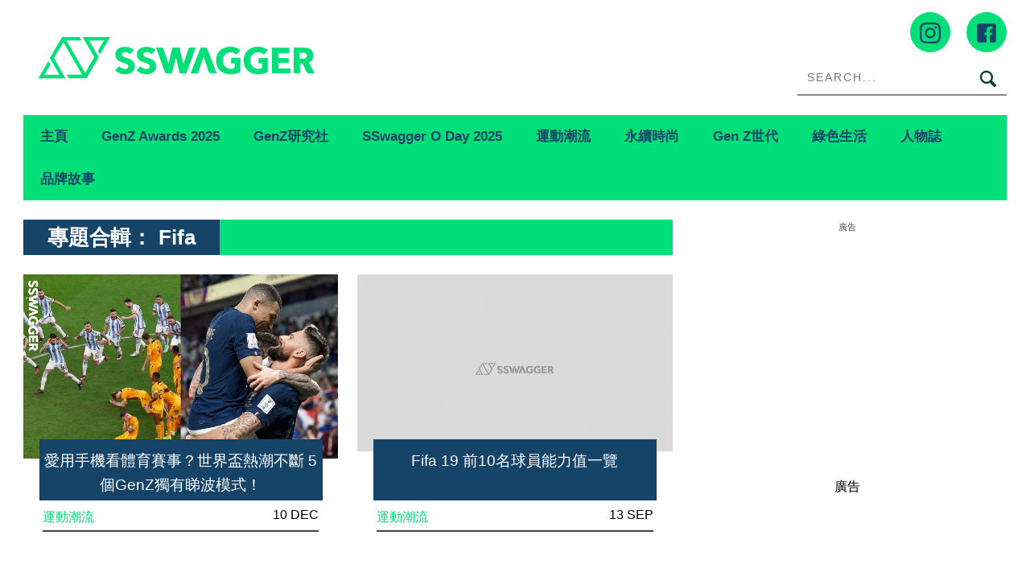

--- FILE ---
content_type: text/html; charset=UTF-8
request_url: https://www.sswagger.hk/tag/fifa/
body_size: 24431
content:
<!DOCTYPE html>
<!--[if lt IE 7]> <html class="lt-ie9 lt-ie8 lt-ie7" lang="zh-Hant-HK"> <![endif]-->
<!--[if IE 7]>    <html class="lt-ie9 lt-ie8" lang="zh-Hant-HK"> <![endif]-->
<!--[if IE 8]>    <html class="lt-ie9" lang="zh-Hant-HK"> <![endif]-->
<!--[if gt IE 8]><!--> <html lang="zh-Hant-HK" prefix="og: http://ogp.me/ns#"> <!--<![endif]-->
<head>
<meta http-equiv="content-type" content="text/html; charset=UTF-8">
<meta charset="UTF-8">
<meta name="viewport" content="user-scalable=no, width=device-width, minimum-scale=1.0, maximum-scale=1.0" />
<title>Fifa Archives - SSwagger</title>
<link rel="profile" href="http://gmpg.org/xfn/11">
<link rel="apple-touch-icon" href="https://www.sswagger.hk/wp-content/themes/bucket/theme-content/images/57x57.png" sizes="57x57">
<link rel="apple-touch-icon" href="https://www.sswagger.hk/wp-content/themes/bucket/theme-content/images/72x72.png" sizes="72x72">
<link rel="apple-touch-icon" href="https://www.sswagger.hk/wp-content/themes/bucket/theme-content/images/114x114.png" sizes="114x114">
<link rel="apple-touch-icon" href="https://www.sswagger.hk/wp-content/themes/bucket/theme-content/images/120x120.png" sizes="120x120">
<link rel="apple-touch-icon" href="https://www.sswagger.hk/wp-content/themes/bucket/theme-content/images/144x144.png" sizes="144x144">
<link rel="apple-touch-icon" href="https://www.sswagger.hk/wp-content/themes/bucket/theme-content/images/152x152.png" sizes="152x152">
<link rel="apple-touch-icon" href="https://www.sswagger.hk/wp-content/themes/bucket/theme-content/images/196x196.png" sizes="196x196">

<link rel="pingback" href="https://www.sswagger.hk/xmlrpc.php">
<!--[if IE]><meta http-equiv="X-UA-Compatible" content="IE=edge,chrome=1"><![endif]-->

<meta name="HandheldFriendly" content="True">
<meta name="apple-touch-fullscreen" content="yes" />
<meta name="MobileOptimized" content="320">
<!-- <link href='https://fonts.googleapis.com/css?family=Josefin+Sans:700|NTR|Droid+Sans' rel='stylesheet' type='text/css'> -->
<link rel="pingback" href="https://www.sswagger.hk/xmlrpc.php">
<link rel="stylesheet" type="text/css" media="screen" href="https://unpkg.com/swiper/swiper-bundle.min.css" />

    
    
    <!-- 根據唔同的site 出相應Site的那個顔色 -->
    <style type="text/css">
        :root{
            --theme-color:var(--ssw-theme-color);
            --share-icon-bg:var(--ssw-share-icon-bg);
            --share-hover-bg:var(--ssw-share-hover-bg);
            --share-icon-hover:var(--ssw-share-icon-hover);
        }
    </style>

    <meta http-equiv="Content-Security-Policy" content="upgrade-insecure-requests" />
<!-- This site is optimized with the Yoast WordPress SEO plugin v1.5.72 - https://yoast.com/wordpress/plugins/seo/ -->
<meta name="description" content="即睇SswaggerFifa文章，多角度呈現最快最新Fifa內容，Sswagger緊貼最新運動、潮流資訊，讓你安在家中都可以做運動！"/>
<link rel="canonical" href="https://www.sswagger.hk/tag/fifa/" />
<meta property="og:locale" content="en_US" />
<meta property="og:type" content="object" />
<meta property="og:title" content="Fifa Archives - SSwagger" />
<meta property="og:description" content="即睇SswaggerFifa文章，多角度呈現最快最新Fifa內容，Sswagger緊貼最新運動、潮流資訊，讓你安在家中都可以做運動！" />
<meta property="og:url" content="https://www.sswagger.hk/tag/fifa/" />
<meta property="og:site_name" content="SSwagger" />
<!-- / Yoast WordPress SEO plugin. -->

<link rel='dns-prefetch' href='//www.sswagger.hk' />
<link rel='dns-prefetch' href='//one.nmg.com.hk' />
<link rel='dns-prefetch' href='//s.w.org' />
<link rel="alternate" type="application/rss+xml" title="SSwagger &raquo; Feed" href="https://www.sswagger.hk/feed/" />
<link rel="alternate" type="application/rss+xml" title="SSwagger &raquo; Comments Feed" href="https://www.sswagger.hk/comments/feed/" />
<!-- Google Tag Manager -->
<script>(function(w,d,s,l,i){w[l]=w[l]||[];w[l].push({'gtm.start':
new Date().getTime(),event:'gtm.js'});var f=d.getElementsByTagName(s)[0],
j=d.createElement(s),dl=l!='dataLayer'?'&l='+l:'';j.async=true;j.src=
'https://www.googletagmanager.com/gtm.js?id='+i+dl;f.parentNode.insertBefore(j,f);
})(window,document,'script','dataLayer','GTM-5JXWDM3');</script>
<!-- End Google Tag Manager -->

<!-- Google Tag Manager -->
<script>(function(w,d,s,l,i){w[l]=w[l]||[];w[l].push({'gtm.start':
new Date().getTime(),event:'gtm.js'});var f=d.getElementsByTagName(s)[0],
j=d.createElement(s),dl=l!='dataLayer'?'&l='+l:'';j.async=true;j.src=
'https://www.googletagmanager.com/gtm.js?id='+i+dl;f.parentNode.insertBefore(j,f);
})(window,document,'script','dataLayer','GTM-T8RF4N9Q');</script>
<!-- End Google Tag Manager --><link rel="alternate" type="application/rss+xml" title="SSwagger &raquo; Fifa Tag Feed" href="https://www.sswagger.hk/tag/fifa/feed/" />
<script type="text/javascript">
    function get_cookie(name)
{
var arr,reg=new RegExp("(^| )"+name+"=([^;]*)(;|$)");
if(arr=document.cookie.match(reg))
return unescape(arr[2]);
else
return null;
}

var ABTEST ="";
var DYNAMIC_CACHE_COOKIE_FP = get_cookie("ga_fp_cookie");
var DYNAMIC_CACHE_COOKIE_UUID = get_cookie("ga_uuid_cookie");

if(typeof abtest_custom_dimension != "undefined" && abtest_custom_dimension != null && abtest_custom_dimension != ""){
     ABTEST  = abtest_custom_dimension; 
    console.log("abtest_custom_dimension:"+abtest_custom_dimension);
}
        </script>		<script type="text/javascript">
			window._wpemojiSettings = {"baseUrl":"https:\/\/s.w.org\/images\/core\/emoji\/2.3\/72x72\/","ext":".png","svgUrl":"https:\/\/s.w.org\/images\/core\/emoji\/2.3\/svg\/","svgExt":".svg","source":{"concatemoji":"https:\/\/www.sswagger.hk\/wp-includes\/js\/wp-emoji-release.min.js?ver=4.8"}};
			!function(a,b,c){function d(a){var b,c,d,e,f=String.fromCharCode;if(!k||!k.fillText)return!1;switch(k.clearRect(0,0,j.width,j.height),k.textBaseline="top",k.font="600 32px Arial",a){case"flag":return k.fillText(f(55356,56826,55356,56819),0,0),b=j.toDataURL(),k.clearRect(0,0,j.width,j.height),k.fillText(f(55356,56826,8203,55356,56819),0,0),c=j.toDataURL(),b===c&&(k.clearRect(0,0,j.width,j.height),k.fillText(f(55356,57332,56128,56423,56128,56418,56128,56421,56128,56430,56128,56423,56128,56447),0,0),b=j.toDataURL(),k.clearRect(0,0,j.width,j.height),k.fillText(f(55356,57332,8203,56128,56423,8203,56128,56418,8203,56128,56421,8203,56128,56430,8203,56128,56423,8203,56128,56447),0,0),c=j.toDataURL(),b!==c);case"emoji4":return k.fillText(f(55358,56794,8205,9794,65039),0,0),d=j.toDataURL(),k.clearRect(0,0,j.width,j.height),k.fillText(f(55358,56794,8203,9794,65039),0,0),e=j.toDataURL(),d!==e}return!1}function e(a){var c=b.createElement("script");c.src=a,c.defer=c.type="text/javascript",b.getElementsByTagName("head")[0].appendChild(c)}var f,g,h,i,j=b.createElement("canvas"),k=j.getContext&&j.getContext("2d");for(i=Array("flag","emoji4"),c.supports={everything:!0,everythingExceptFlag:!0},h=0;h<i.length;h++)c.supports[i[h]]=d(i[h]),c.supports.everything=c.supports.everything&&c.supports[i[h]],"flag"!==i[h]&&(c.supports.everythingExceptFlag=c.supports.everythingExceptFlag&&c.supports[i[h]]);c.supports.everythingExceptFlag=c.supports.everythingExceptFlag&&!c.supports.flag,c.DOMReady=!1,c.readyCallback=function(){c.DOMReady=!0},c.supports.everything||(g=function(){c.readyCallback()},b.addEventListener?(b.addEventListener("DOMContentLoaded",g,!1),a.addEventListener("load",g,!1)):(a.attachEvent("onload",g),b.attachEvent("onreadystatechange",function(){"complete"===b.readyState&&c.readyCallback()})),f=c.source||{},f.concatemoji?e(f.concatemoji):f.wpemoji&&f.twemoji&&(e(f.twemoji),e(f.wpemoji)))}(window,document,window._wpemojiSettings);
		</script>
		<style type="text/css">
img.wp-smiley,
img.emoji {
	display: inline !important;
	border: none !important;
	box-shadow: none !important;
	height: 1em !important;
	width: 1em !important;
	margin: 0 .07em !important;
	vertical-align: -0.1em !important;
	background: none !important;
	padding: 0 !important;
}
</style>
<link rel='stylesheet' id='CPC_CPA_BUTTON_PLUGIN_STYLE-css'  href='https://www.sswagger.hk/wp-content/plugins/nmg-cpc-cpa-button/assets/css/style.css?ver=12103.5409772677b52b0a3a6763c62ba02a3031.0.21' type='text/css' media='all' />
<link rel='stylesheet' id='wpgrade-main-style-css'  href='https://www.sswagger.hk/wp-content/themes/bucket/theme-content/css/style.css?ver=202601140344' type='text/css' media='all' />
<style id='wpgrade-main-style-inline-css' type='text/css'>

a, blockquote, .small-link, .tabs__nav a.current, 
.popular-posts__time a.current, .tabs__nav a:hover, 
.popular-posts__time a:hover, .widget--footer__title em,
.widget_rss .widget--footer__title .hN, 
.widget_rss .widget--footer__title .article__author-name, 
.widget_rss .widget--footer__title .comment__author-name, 
.widget_rss .widget--footer__title .widget_calendar caption, 
.widget_calendar .widget_rss .widget--footer__title caption, 
.widget_rss .widget--footer__title .score__average-wrapper, 
.widget_rss .widget--footer__title .score__label, 
.article--billboard-small .small-link em, 
.article--billboard-small .post-nav-link__label em, 
.article--billboard-small .author__social-link em,
.small-link, .post-nav-link__label, .author__social-link,
.article--thumb__title a:hover, 
.widget_wpgrade_twitter_widget .widget--footer__title h3:before,
a:hover > .pixcode--icon,
.score__pros__title, .score__cons__title,
.comments-area-title .hN em,
.comment__author-name, .woocommerce .amount,
.panel__title em, .woocommerce .star-rating span:before, 
.woocommerce-page .star-rating span:before {
    color: #0f433c;
}

.heading--main .hN, .widget--sidebar__title, 
.pagination .pagination-item--current span,.pagination .current, .single .pagination span,
.pagination li a:hover, .pagination li span:hover, 
.rsNavSelected, .badge, .progressbar__progress,
.btn:hover, .comments_add-comment:hover, 
.form-submit #comment-submit:hover, 
.widget_tag_cloud a:hover, .btn--primary,
.comments_add-comment, .form-submit #comment-submit,
a:hover > .pixcode--icon.circle, a:hover > .pixcode--icon.square,
.article--list__link:hover .badge, .score__average-wrapper,
.site__stats .stat__value:after, .site__stats .stat__title:after,
.btn--add-to-cart {
    background-color: #0f433c;
}

.social-icon-link:hover .square, .social-icon-link:focus .square, .social-icon-link:active .square,
.site__stats .stat__value:after, .site__stats .stat__title:after {
    background-color: #0f433c !important;
}

@media only screen and (min-width: 900px){
    .nav--main li:hover, .nav--main li.current-menu-item {
        border-bottom-color: #0f433c;     
    }
    .back-to-top a:hover:after, .back-to-top a:hover:before {
        border-color: #0f433c; 
    }
    .article--billboard > a:hover .article__title:before, 
    .article--billboard > a:hover .article--list__title:before, 
    .article--billboard > a:hover .latest-comments__title:before,
    .article--grid__header:hover .article--grid__title h3, 
    .article--grid__header:hover .article--grid__title:after {
        background-color: #0f433c;
    }
}

.woocommerce ul.products li.product a:hover img{
    border-bottom: 5px solid #0f433c;
}

ol {
    border-left: 0 solid #0f433c;
}

.container {
    max-width: 1270px;
}

.sticky_banner {
    background: 0 0 !important;
    margin: 0;
    z-index: 100;
    margin-left: 0
}

.sticky_banner .sticky_banner_inner {
    overflow: hidden
}

.sticky_banner .sticky_banner_inner>a,
.sticky_banner .sticky_banner_inner>img,
.sticky_banner .sticky_banner_inner>div>div {
    margin-bottom: 22px;
    background-color: #ddd
}

.sticky_banner.container {
    margin: 0;
    width: 100%;
    position: fixed;
    padding: 0 1.71429rem
}

.sticky_banner.container .sticky_banner_inner {
    width: 66%;
    margin: 0 -1.71429rem
}

.post-container .sticky_banner {
    margin-left: 1.71429rem;
}

@media(min-width:899px) {
    .container--main:not(.post-container) .sticky_banner.container {
        top: 0 !important;
    }
}

@media(max-width:899px) {
    .banner_desktop_mobile_ad {
        margin-left: 0;
        left: 0;
    }

    .sticky_banner {
        height: auto;
        width: 806px;
        margin-left: -1.71429rem;
        margin-right: -1.71429rem;
        left: auto !important;
    }

    .sticky_banner .sticky_banner_inner>a,
    .sticky_banner .sticky_banner_inner>img,
    .sticky_banner .sticky_banner_inner>div>div {
        margin-bottom: 0;
    }

    .post-container .sticky_banner {
        margin-left: 0;
        margin-right: 0;
    }
}

@media(max-width:320px) {
    .post-container .sticky_banner {
        margin-left: -10px;
    }
}
.nav--main__wrapper.sticky .nav--main {
    max-width: 1222px;
}
@media only screen and (max-width: 768px){
    .sidebar{display:none;}
}

@media only screen and (min-width: 900px) {
	.sidebar {
    padding-left: 20px;
	}

  #page>.wrapper>div:nth-child(2) div.sidebar {
    z-index: 1000;
  }
}

.site__footer {
    max-width: 1270px !important;
}

.lcp_catlist_sidebar li {
    width: auto;
}
.category__featured-posts img{ margin-top: 0px !important;}
.instagram-media{position:relative !important;}

.ad-slot {
  text-align: center;
  /*line-height:0;*/
}


/*.in-article-text-ad-container {
  background-color: #f6f6f6 !important;
  border: 1px solid #eee;
  padding: 0 24px;
  display: none;
}
.in-article-text-ad {
  text-align: left;
  padding: 10px 0;
  display: none;
}*/
.in-article-text-ad-container,.after-article-text-ad-container {
  border-top: 1px solid #b2b2b2;
  display: none;
}
.in-article-text-ad,.after-article-text-ad {
  text-align: left;
  border-bottom: 1px solid #b2b2b2;
  padding: 10px 0;
  display: none;
}
.after-article-text-ad.hide {
  border-bottom: 0px;
  padding: 10px 0 11px;
}
@media (max-width: 767px) {
  /*-.in-article-text-ad-container {
    border: none;
    margin: 0 -24px;
  }*/
}

.wpforms-confirmation-container-full {
	background: #fff !important;
	border: 1px solid #eee !important;
	color: #000 !important;
}

.wpforms-confirmation-container-full a{
	color: #000 !important;
	text-decoration: underline !important;
}
.video-list .split span.small-link{
  display: none;
}

/*share bar*/
article.post-article .article__title__meta {display:block!important;}

.heading .hN:after, .heading .hN a:after,.heading .hN:before, .heading .hN a:before,.widget--sidebar__title .hN:before, .widget--sidebar__title .hN a:before,.widget--sidebar__title .hN:after, .widget--sidebar__title .hN a:after{content: unset !important;}

@media (min-width: 900px){
body.mfp-zoom-out-cur .mfp-container .mfp-figure figure {
height: calc(100% - 96px)!important;
    margin-top: 40px;
}
}
#page {
    z-index: 1;
    position: relative;
}

.wpforms-submit-container picture {
    display: none;
}

body.page div#page .container.container--main ol li {list-style: decimal;}

  /*body.home {filter: grayscale(1);}*/

</style>
<link rel='stylesheet' id='extra-style-css'  href='https://www.sswagger.hk/wp-content/themes/bucket/theme-content/css/style-2.css?ver=12103.5625571a6bac23690f4197a4784f082891.230' type='text/css' media='all' />
<link rel='stylesheet' id='tablepress-default-css'  href='https://www.sswagger.hk/wp-content/plugins/tablepress/css/default.min.css?ver=1.8.1' type='text/css' media='all' />
<link rel='stylesheet' id='album_gallery_bu_css-css'  href='https://www.sswagger.hk/wp-content/plugins/wp-automation/assets/css/album_gallery.css?ver=12103.51f97ca14febcc758201bc7caa529b6481.0.42' type='text/css' media='all' />
<link rel='stylesheet' id='jquery_lazyloadxt_spinner_css-css'  href='https://www.sswagger.hk/wp-content/plugins/wp-automation/assets/css/jquery.lazyloadxt.spinner.css?ver=12103.51f97ca14febcc758201bc7caa529b6481.0.42' type='text/css' media='all' />
<link rel='stylesheet' id='nmg_sharebar_style-css'  href='https://www.sswagger.hk/wp-content/plugins/wp-sharebar/css/nmgsharebar.css?ver=c2e7a01e2a747d3e0d857a3d8d5da0f71.1.58' type='text/css' media='all' />
<script type='text/javascript' src='https://www.sswagger.hk/wp-includes/js/jquery/jquery.js?ver=1.12.4'></script>
<script type='text/javascript' src='https://www.sswagger.hk/wp-includes/js/jquery/jquery-migrate.min.js?ver=1.4.1'></script>
<script type='text/javascript' src='https://www.sswagger.hk/wp-content/plugins/google-analytics-for-wordpress-nmg-extension/js/js_cookie.js?ver=12103.5b0019d9bc76b51b9510ca0d022c3a4ab1.0.6'></script>
<script type='text/javascript'>
/* <![CDATA[ */
var gafingerprint10n = {"gafp_cookie_prefix":"ga_fp_cookie","gafp_cookie_prefix_expiry":"365","gauuid_cookie_prefix":"ga_uuid_cookie","gauuid_cookie_prefix_expiry":"3650"};
/* ]]> */
</script>
<script type='text/javascript' src='https://www.sswagger.hk/wp-content/plugins/google-analytics-for-wordpress-nmg-extension/js/ga_uuid.js?ver=12103.5b0019d9bc76b51b9510ca0d022c3a4ab1.0.6'></script>
<script type='text/javascript' src='https://www.sswagger.hk/wp-content/plugins/ad-inserter/js/mobile-detect.min.js?ver=1.3.61'></script>
<script type='text/javascript'>
/* <![CDATA[ */
var WPAdload = {"cla":"code-block","html":{"code-block-1":"<div class=\"gpt_ads_box\">\r\n  <div class=\"gpt_ads_title\">\u5ee3\u544a<\/div>\r\n  <div id=\"div-gpt-ad-1484644165414-1\" class=\"gpt_ads_bg gpt_ads_nobg ad-unit lrec\" style=\"min-width:300px;min-height:250px;\">\r\n    <script>\r\n      if(typeof googletag !== 'undefined'){\r\n        googletag.cmd.push(function(){\r\n          googletag.display('div-gpt-ad-1484644165414-1');\r\n        });\r\n      }\r\n    <\/script>\r\n  <\/div>\r\n<\/div>","code-block-2":"<div class=\"gpt_ads_box\">\r\n  <div class=\"gpt_ads_title\">\u5ee3\u544a<\/div>\r\n  <div id=\"div-gpt-ad-1484644165414-7\" class=\"gpt_ads_bg ad-slot lrec\"><\/div>\r\n<\/div>\r\n","code-block-3":"<div class=\"gpt_ads_box\" style=\"margin:0 -24px;\">\r\n<div class=\"gpt_ads_title\">\u5ee3\u544a<\/div>\r\n  <div id=\"div-gpt-ad-1484644165414-1\" class=\"gpt_ads_bg gpt_ads_nobg ad-slot lrec\" style=\"min-width:300px;min-height:250px;\">\r\n  <script>\r\n    if(typeof googletag !== 'undefined'){\r\n      googletag.cmd.push(function(){\r\n        googletag.display('div-gpt-ad-1484644165414-1');\r\n      });\r\n    }\r\n  <\/script>\r\n  <\/div>\r\n<\/div>","code-block-4":"<div class=\"ads_btw_posts\" style=\"text-align:left;\">\r\n  <span id=\"innity-in-post\"><\/span>\r\n<\/div>\r\n<!--div id=\"inread_video_wrapper\" style=\"display:none;\">\r\n  <div style=\"font-size:10px !important;color:#ccc;text-align:center;text-transform:uppercase;padding-bottom:5px;\">Recommend<\/div>\r\n                 <div id=\"5da538f3d21f1a707c6c7609\" class=\"vdb_player vdb_5da538f3d21f1a707c6c76095aa1ef82d4160538fd396354\" >\r\n  <\/div>                \r\n<\/div>\r\n<script>\r\n  (function($){\r\n    $(function(){\r\n      if ($('.sidebar').is(':hidden')) {\r\n        $('#inread_video_wrapper:first').show();\r\n        getScriptOnce('\/\/delivery.vidible.tv\/jsonp\/bid=5da577dae9e8000001a1a0d6\/pid=5da538f3d21f1a707c6c7609\/5aa1ef82d4160538fd396354.js');\r\n      }\r\n    });\r\n  }(jQuery));\r\n<\/script-->","code-block-5":"<div class=\"after-article-text-ad-container\"><\/div>","code-block-6":"","code-block-7":"  <div class=\"gpt_ads_title\">\u5ee3\u544a<\/div>\r\n<div class=\"gpt_ads_box\" style=\"width:300px;\">\r\n<\/div>\r\n","code-block-8":"","code-block-9":"","code-block-10":"","code-block-11":"","code-block-12":"","code-block-13":"","code-block-14":"","code-block-15":"","code-block-16":"","code-block-17":"<div id=\"div-gpt-ad-1484644165414-6\" class=\"ad-slot mobile-banner-ad\" style=\"min-width:300px;\/*min-height:50px;*\/\"><\/div>\r\n","code-block-18":"","code-block-19":"","code-block-20":"","code-block-21":"","code-block-22":""}};
/* ]]> */
</script>
<script type='text/javascript' src='https://www.sswagger.hk/wp-content/plugins/ad-inserter/js/detectmobilebrowser.js?ver=1.5.51'></script>
<script type='text/javascript'>
/* <![CDATA[ */
var NMGShareBarSiteInfo = {"site_name":"SSW","post_type":"post"};
/* ]]> */
</script>
<script type='text/javascript' src='https://www.sswagger.hk/wp-content/plugins/wp-sharebar/js/nmg-sharebar.js?ver=c2e7a01e2a747d3e0d857a3d8d5da0f71.1.58'></script>
<script type='text/javascript' src='https://www.sswagger.hk/wp-content/plugins/wp-automation/assets/js/custom.js?ver=12103.51f97ca14febcc758201bc7caa529b6481.0.42'></script>
<script type='text/javascript'>
/* <![CDATA[ */
var MagnificPopupItems = {"post_title":"\u611b\u7528\u624b\u6a5f\u770b\u9ad4\u80b2\u8cfd\u4e8b\uff1f\u4e16\u754c\u76c3\u71b1\u6f6e\u4e0d\u65b7 5\u500bGenZ\u7368\u6709\u7747\u6ce2\u6a21\u5f0f\uff01"};
/* ]]> */
</script>
<script type='text/javascript' src='https://www.sswagger.hk/wp-content/plugins/wp-automation/assets/js/magnific-popup.js?ver=12103.51f97ca14febcc758201bc7caa529b6481.0.42'></script>
<script type='text/javascript' src='https://www.sswagger.hk/wp-content/plugins/wp-automation/assets/js/album-mode-for-gallery-items.js?ver=12103.51f97ca14febcc758201bc7caa529b6481.0.42'></script>
<script type='text/javascript' src='https://www.sswagger.hk/wp-content/plugins/wp-automation/assets/js/jquery.touchSwipe.js?ver=12103.51f97ca14febcc758201bc7caa529b6481.0.42'></script>
<script type='text/javascript' src='https://www.sswagger.hk/wp-content/plugins/wp-automation/assets/js/jquery.lazyloadxt.js?ver=12103.51f97ca14febcc758201bc7caa529b6481.0.42'></script>
<script type='text/javascript' src='https://www.sswagger.hk/wp-content/plugins/wp-lazy-load/assets/js/adgpt.js?ver=1.6.731'></script>
<script type='text/javascript'>
/* <![CDATA[ */
var NMGShareBarInit = {"currPost":{"id":810542,"url":"https:\/\/www.sswagger.hk\/?p=810542","title":"\n\u611b\u7528\u624b\u6a5f\u770b\u9ad4\u80b2\u8cfd\u4e8b\uff1f\u4e16\u754c\u76c3\u71b1\u6f6e\u4e0d\u65b7 5\u500bGenZ\u7368\u6709\u7747\u6ce2\u6a21\u5f0f\uff01","ad":"\n"}};
/* ]]> */
</script>
<script type='text/javascript' src='https://www.sswagger.hk/wp-content/plugins/wp-sharebar/js/footer_fixed.js?ver=c2e7a01e2a747d3e0d857a3d8d5da0f71.1.58'></script>
<link rel='https://api.w.org/' href='https://www.sswagger.hk/wp-json/' />
<link rel="EditURI" type="application/rsd+xml" title="RSD" href="https://www.sswagger.hk/xmlrpc.php?rsd" />
<link rel="wlwmanifest" type="application/wlwmanifest+xml" href="https://www.sswagger.hk/wp-includes/wlwmanifest.xml" /> 
<meta name="generator" content="WordPress 4.8" />
<link rel='https://github.com/WP-API/WP-API' href='https://www.sswagger.hk/wp-json-v1' />
<style>
						/*anyclip*/
						.ac-lre-wrapper{
						    z-index:998 !important;
						}
						@media (min-width: 900px){
						.sidebar {
						    z-index: 997 !important;}
						}
						.sticky_banner{
						 	z-index:999 !important;
						}
						</style><style>
						.video-list h3.hN {
						     background-color: #0f433c;
						}
						.video-list .grid__item .article--grid .article--grid__meta .split__title{
							width:43%!important;
						}
						.video-list .grid__item .article--grid .article--grid__meta .article__meta-links{
						    text-align: right;
						}
						@media(max-width: 599px){
							.video-list .article--grid__header .article__title{
							background:transparent;}
							.video-list .article--grid__header .article__title .hN{
								line-height: 1.4;
							}
						}
						.video-list .article .article__featured-image .image-wrap::before {
						background-image: url("data:image/svg+xml,%3Csvg xmlns='http://www.w3.org/2000/svg' xmlns:serif='http://www.serif.com/' xmlns:xlink='http://www.w3.org/1999/xlink' height='100%25' style='fill-rule:evenodd;clip-rule:evenodd;stroke-linejoin:round;stroke-miterlimit:2;' version='1.1' viewBox='0 0 512 512' width='100%25' xml:space='preserve'%3E%3Cg%3E%3Cpath d='M501.299,132.766c-5.888,-22.03 -23.234,-39.377 -45.264,-45.264c-39.932,-10.701 -200.037,-10.701 -200.037,-10.701c0,0 -160.105,0 -200.038,10.701c-22.025,5.887 -39.376,23.234 -45.264,45.264c-10.696,39.928 -10.696,123.236 -10.696,123.236c0,0 0,83.308 10.696,123.232c5.888,22.03 23.239,39.381 45.264,45.268c39.933,10.697 200.038,10.697 200.038,10.697c0,0 160.105,0 200.037,-10.697c22.03,-5.887 39.376,-23.238 45.264,-45.268c10.701,-39.924 10.701,-123.232 10.701,-123.232c0,0 0,-83.308 -10.701,-123.236Z' style='fill:%230f433cba;fill-rule:nonzero;'/%3E%3Cpath d='M204.796,332.803l133.018,-76.801l-133.018,-76.801l0,153.602Z' style='fill:%23fff;fill-rule:nonzero;'/%3E%3C/g%3E%3C/svg%3E");}

						</style><meta property="fb:pages" content="163921759980" />
<meta property="fb:app_id" content="462900423745939" /><script>
  var scriptsLoaded = [];
  var oathPlayer, oathEvent;
  
  function getScriptOnce(url) {
    if (!scriptsLoaded.includes(url)) {
      jQuery.getScript(url);
      scriptsLoaded.push(url);
    }
  }

  /* sidebar player */
  function getPlayer(e) {
    oathPlayer = e;
    oathPlayer.addEventListener(vidible.VIDEO_DATA_LOADED, videoDataLoadedCallback)
  }
  function videoDataLoadedCallback(e) {
    oathEvent = e;
    document.querySelector("#sidebar_video .title").innerText = oathEvent.data.title;
  }

  /* inread player */
  function getInreadPlayer(e) {
    oathPlayer = e;
    oathPlayer.addEventListener(vidible.VIDEO_DATA_LOADED, inreadVideoDataLoadedCallback)
  }
  function inreadVideoDataLoadedCallback(e) {
    oathEvent = e;
    document.querySelector("#oath_inread_video .title").innerText = oathEvent.data.title;
  }

  /* default player */
  function onPlayerLoad(e) {
    oathPlayer = e;
    oathPlayer.addEventListener(vidible.PLAYER_READY, playerReadyCallback)
  }
  function playerReadyCallback(e) {
    if (typeof Waypoint !== 'undefined') {
      Waypoint.refreshAll();
    }
  }

  function isWebview() {
    var useragent = navigator.userAgent;
    var rules = ['WebView', '(iPhone|iPod|iPad)(?!.*Safari\/)', 'Android.*(wv|\.0\.0\.0)'];
    var regex = new RegExp(`(${rules.join('|')})`, 'ig');
    return Boolean(useragent.match(regex));
  }

  function isChrome() {
    var isChromium = window.chrome;
    var winNav = window.navigator;
    var vendorName = winNav.vendor;
    var isOpera = typeof window.opr !== "undefined";
    var isIEedge = winNav.userAgent.indexOf("Edge") > -1;
    var isIOSChrome = winNav.userAgent.match("CriOS");
    return isIOSChrome || (isChromium !== null && typeof isChromium !== "undefined" && vendorName === "Google Inc." && isOpera === false && isIEedge === false);
  }

  function parse_query_string(query) {
    var vars = query.split('&');
    var query_string = {};
    for (var i = 0; i < vars.length; i++) {
      var pair = vars[i].split('=');
      var key = decodeURIComponent(pair[0]);
      var value = decodeURIComponent(pair[1]);
      if (typeof query_string[key] === 'undefined') {
        query_string[key] = decodeURIComponent(value);
      } else if (typeof query_string[key] === 'string') {
        var arr = [query_string[key], decodeURIComponent(value)];
        query_string[key] = arr;
      } else {
        query_string[key].push(decodeURIComponent(value));
      }
    }
    return query_string;
  }

  function getQueryStringValueByName(name) {
    if (window.location.search.length > 0) {
      var tmp = parse_query_string(window.location.search.split('?')[1]);
      if (tmp[name] !== undefined) {
        return tmp[name];
      }
    }
  }

  function setCookie(cname, cvalue, exdays) {
    const d = new Date();
    d.setTime(d.getTime() + (exdays * 24 * 60 * 60 * 1000));
    let expires = "expires="+d.toUTCString();
    document.cookie = cname + "=" + cvalue + ";" + expires + ";path=/";
  }

  function getCookie(cname) {
    let name = cname + "=";
    let ca = document.cookie.split(';');
    for(let i = 0; i < ca.length; i++) {
      let c = ca[i];
      while (c.charAt(0) == ' ') {
        c = c.substring(1);
      }
      if (c.indexOf(name) == 0) {
        return c.substring(name.length, c.length);
      }
    }
    return "";
  }
</script><link rel="stylesheet" type="text/css" href="//static.nmg.com.hk/ajax/libs/cookieconsent2/3.0.3/cookieconsent.min.css" />
<script src="//static.nmg.com.hk/ajax/libs/cookieconsent2/3.0.3/cookieconsent.min.js"></script>
<script>
  var hasLaw = ['AT', 'BE', 'BG', 'HR', 'CZ', 'CY', 'DK', 'EE', 'FI', 'FR', 'DE', 'EL', 'HU', 'IE', 'IT', 'LV', 'LT', 'LU', 'MT', 'NL', 'PL', 'PT', 'SK', 'SI', 'ES', 'SE', 'GB', 'UK'];

  function doCookieConsent(){
    window.cookieconsent.initialise({
      cookie: {
        name: 'cookieconsent_status',
        path: '/',
        domain: 'sswagger.hk',
        expiryDays: 365
      },
      content: {
        header: 'Cookies used on the website!',
        message: 'This website uses cookies to ensure your ability to provide feedback and improve our service. By using this website, you agree to our use of cookies in accordance with the terms of this policy.',
        dismiss: 'Got it!',
        allow: 'Allow cookies',
        deny: 'Decline',
        link: 'Read more',
        href: 'https://www.nmg.com.hk/en_US/nmg-cookie-policy/',
        close: '❌'
      },
      position: 'bottom',
      palette: {
        popup: {
          background: '#ebeeef',
          text: '#383838'
        },
        button: {
          background: 'transparent',
          text: '#383838',
          border: '#383838'
        }
      },
      location: false
    });
  }

  (function($){
    function handleIpCountry(ipcountry){
    let isProtectedByLaw = !(typeof ipcountry == 'undefined' || hasLaw.indexOf(ipcountry) == -1);
      $(window).trigger('country.detected', [ipcountry, isProtectedByLaw]);
      if (isProtectedByLaw) {
        doCookieConsent();
      }
    }

    window.addEventListener('load', function(){
      $(function(){
        let ipcountry = getCookie('ipcountry');
        if (ipcountry != ''){
          handleIpCountry(ipcountry);
        } else{
          $.get('https://ipcountry.nmg.com.hk/', function(data){
            if (typeof data.country != 'undefined'){
              ipcountry = data.country;
              setCookie('ipcountry', ipcountry, 365);
              handleIpCountry(ipcountry);
            }
          }, 'json');
        }
      });
    });
  })(jQuery);

  (function(a){(jQuery.browser=jQuery.browser||{}).mobile=/(android|bb\d+|meego).+mobile|avantgo|bada\/|blackberry|blazer|compal|elaine|fennec|hiptop|iemobile|ip(hone|od)|iris|kindle|lge |maemo|midp|mmp|mobile.+firefox|netfront|opera m(ob|in)i|palm( os)?|phone|p(ixi|re)\/|plucker|pocket|psp|series(4|6)0|symbian|treo|up\.(browser|link)|vodafone|wap|windows ce|xda|xiino/i.test(a)||/1207|6310|6590|3gso|4thp|50[1-6]i|770s|802s|a wa|abac|ac(er|oo|s\-)|ai(ko|rn)|al(av|ca|co)|amoi|an(ex|ny|yw)|aptu|ar(ch|go)|as(te|us)|attw|au(di|\-m|r |s )|avan|be(ck|ll|nq)|bi(lb|rd)|bl(ac|az)|br(e|v)w|bumb|bw\-(n|u)|c55\/|capi|ccwa|cdm\-|cell|chtm|cldc|cmd\-|co(mp|nd)|craw|da(it|ll|ng)|dbte|dc\-s|devi|dica|dmob|do(c|p)o|ds(12|\-d)|el(49|ai)|em(l2|ul)|er(ic|k0)|esl8|ez([4-7]0|os|wa|ze)|fetc|fly(\-|_)|g1 u|g560|gene|gf\-5|g\-mo|go(\.w|od)|gr(ad|un)|haie|hcit|hd\-(m|p|t)|hei\-|hi(pt|ta)|hp( i|ip)|hs\-c|ht(c(\-| |_|a|g|p|s|t)|tp)|hu(aw|tc)|i\-(20|go|ma)|i230|iac( |\-|\/)|ibro|idea|ig01|ikom|im1k|inno|ipaq|iris|ja(t|v)a|jbro|jemu|jigs|kddi|keji|kgt( |\/)|klon|kpt |kwc\-|kyo(c|k)|le(no|xi)|lg( g|\/(k|l|u)|50|54|\-[a-w])|libw|lynx|m1\-w|m3ga|m50\/|ma(te|ui|xo)|mc(01|21|ca)|m\-cr|me(rc|ri)|mi(o8|oa|ts)|mmef|mo(01|02|bi|de|do|t(\-| |o|v)|zz)|mt(50|p1|v )|mwbp|mywa|n10[0-2]|n20[2-3]|n30(0|2)|n50(0|2|5)|n7(0(0|1)|10)|ne((c|m)\-|on|tf|wf|wg|wt)|nok(6|i)|nzph|o2im|op(ti|wv)|oran|owg1|p800|pan(a|d|t)|pdxg|pg(13|\-([1-8]|c))|phil|pire|pl(ay|uc)|pn\-2|po(ck|rt|se)|prox|psio|pt\-g|qa\-a|qc(07|12|21|32|60|\-[2-7]|i\-)|qtek|r380|r600|raks|rim9|ro(ve|zo)|s55\/|sa(ge|ma|mm|ms|ny|va)|sc(01|h\-|oo|p\-)|sdk\/|se(c(\-|0|1)|47|mc|nd|ri)|sgh\-|shar|sie(\-|m)|sk\-0|sl(45|id)|sm(al|ar|b3|it|t5)|so(ft|ny)|sp(01|h\-|v\-|v )|sy(01|mb)|t2(18|50)|t6(00|10|18)|ta(gt|lk)|tcl\-|tdg\-|tel(i|m)|tim\-|t\-mo|to(pl|sh)|ts(70|m\-|m3|m5)|tx\-9|up(\.b|g1|si)|utst|v400|v750|veri|vi(rg|te)|vk(40|5[0-3]|\-v)|vm40|voda|vulc|vx(52|53|60|61|70|80|81|83|85|98)|w3c(\-| )|webc|whit|wi(g |nc|nw)|wmlb|wonu|x700|yas\-|your|zeto|zte\-/i.test(a.substr(0,4))})(navigator.userAgent||navigator.vendor||window.opera);
</script>
  
  <link rel="dns-prefetch" href="https://fastlane.rubiconproject.com">
  <link rel="preconnect" href="https://fastlane.rubiconproject.com" crossorigin>

  <script src="//static.nmg.com.hk/js/mustache.min.js"></script>
  <script async src="//www.googletagservices.com/tag/js/gpt.js"></script>
  <script async src="//static.nmg.com.hk/js/prebid8.38.0.js"></script>

  <!-- Prebid Section START -->
  <script>
    var div_3_sizes = [
      [320, 100],
      [320, 50],
      [300, 250]
    ];
    var div_5_sizes = [
      [300, 250]
    ];

    var div_1_sizes = [
      [300, 250],
      [300, 600]
    ]
    var leaderboardAdSizes = [
      [728, 90]
    ];
    var div_6_sizes = [
      [300, 250],
      [336, 280],
      ['fluid']
    ]
    var div_7_sizes = [
      [728, 90],
      ['fluid']
    ]
    if (screen.width >= 970) {
      leaderboardAdSizes.unshift([970, 250], [970, 90]);
    }

    var PREBID_TIMEOUT = 1000;
    var FAILSAFE_TIMEOUT = 3000;

    var adUnits = [];
    if (typeof jQuery.browser.mobile !== 'undefined' && jQuery.browser.mobile) {
      adUnits.push({
        code: 'div-gpt-ad-1484644165414-6', // index: 0
        mediaTypes: {
          banner: {
            sizes: div_3_sizes
          }
        },
        bids: [{
          bidder: 'aol',
          params: {
            dcn: '8a96948d017171a38b29a4d371bb000c',
            pos: 'sswagger_mobile_web_banner_hb',
          }
        }]
      });
    } else { // desktop
      adUnits.push({
        code: 'div-gpt-ad-1484644165414-7', // index: 0
        mediaTypes: {
          banner: {
            sizes: div_5_sizes
          }
        },
        bids: [{
          bidder: 'aol',
          params: {
            dcn: '8a96948e017171a38c68a4d5cbdf000c',
            pos: 'sswagger_desktop_banner_hb',
          }
        }]
      });
      adUnits.push({
        code: 'div-gpt-ad-1484644165414-8', // index: 1
        mediaTypes: {
          banner: {
            sizes: div_5_sizes
          }
        },
        bids: [{
          bidder: 'aol',
          params: {
            dcn: '8a96948e017171a38c68a4d5cbdf000c',
            pos: 'sswagger_desktop_banner_hb',
          }
        }]
      });
    }

    var pbjs = pbjs || {};
    pbjs.que = pbjs.que || [];

    pbjs.que.push(function() {
      pbjs.setConfig({
        "priceGranularity": "auto",
        "currency": {
          "adServerCurrency": "HKD",
          "granularityMultiplier": 7.8,
          "conversionRateFile": "https://currency.prebid.org/latest.json"
        },
        "enableSendAllBids": true
      });
    });

    // ======== DO NOT EDIT BELOW THIS LINE =========== //
    var googletag = googletag || {};
    googletag.cmd = googletag.cmd || [];
    googletag.cmd.push(function() {
      googletag.pubads().disableInitialLoad();
    });

    pbjs.que.push(function() {
      pbjs.addAdUnits(adUnits);
      pbjs.requestBids({
        bidsBackHandler: initAdserver,
        timeout: PREBID_TIMEOUT
      });
    });

    function initAdserver() {
      if (pbjs.initAdserverSet) return;
      pbjs.initAdserverSet = true;
      googletag.cmd.push(function() {
        pbjs.que.push(function() {
          pbjs.setTargetingForGPTAsync && pbjs.setTargetingForGPTAsync();
          googletag.pubads().refresh();
        });
      });
    }

    setTimeout(function() {
      initAdserver();
    }, FAILSAFE_TIMEOUT);
  </script>
  <!-- Prebid Section END -->

  <!-- DFP Section START -->
  <script>
    var firstScroll = true
    const ROS_Listing1_AdUnitCode = '/14112232/SSwagger_ROS_Listing1';
    const ROS_Listing2_AdUnitCode = '/14112232/SSwagger_ROS_Listing2';
    const ROS_Listing3_AdUnitCode = '/14112232/SSwagger_ROS_Listing3';
    var ROS_Listing1;
    var ROS_Listing2;
    var ROS_Listing3;
    var listing_page_type = "";
    //since only support one type now
    listing_page_type = "old";
    var listingSeletor = listing_page_type == "new" || listing_page_type == "" ? ".grid" : ".masonry__item-wrapper";
    var listingSeletorNo = (listing_page_type == "new" || listing_page_type == "" || (typeof jQuery.browser.mobile !== 'undefined' && jQuery.browser.mobile)) ? 2 : 0;

    const ListingTemplate = "<div class='cus_list article--grid ad-slot' id='{{id}}' style='min-height:90px; min-width:{{desktopMinWidth}}px;'></div>";
    var desktopMinWidth;

    googletag.cmd.push(function() {
      if (typeof jQuery.browser.mobile !== 'undefined' && jQuery.browser.mobile) {

                  googletag.defineSlot('/365224177/PB_SSwagger_ROS_TopStickyBanner_MultipleSize', [
              [900, 60],
              [640, 60]
            ], 'div-gpt-ad-1484644165414-4')
            .setTargeting((window.innerWidth >= 1280) ? 'sticky_yes' : 'sticky_mobile_yes', (window.innerWidth >= 1280) ? 'true' : (window.innerWidth >= 360) ? 'true' : 'false')
            .addService(googletag.pubads()).setCollapseEmptyDiv(true, true);
          //googletag.defineSlot('/14112232/SSwagger_ROS_MobileBanner1_320x100', div_3_sizes, 'div-gpt-ad-1484644165414-6').addService(googletag.pubads());
        
      } else {
                  googletag.defineSlot('/365224177/PB_SSwagger_ROS_TopStickyBanner_MultipleSize', [806, 60], 'div-gpt-ad-1484644165414-4')
            .setTargeting('sticky_yes', (window.innerWidth >= 1280) ? 'true' : 'false')
            .addService(googletag.pubads()).setCollapseEmptyDiv(true, true);
        
      }
      googletag.defineSlot('/14112232/SSwagger_ROS_Special1_1x1', [1, 1], 'div-gpt-ad-1484644165414-0').setTargeting('inskin_yes', (screen.width >= 1500) ? 'true' : 'false').addService(googletag.pubads());
      if (!(typeof jQuery.browser.mobile !== 'undefined' && jQuery.browser.mobile)) {
        googletag.defineSlot('/14112232/SSwagger_ROS_LREC_300x250', div_1_sizes, 'div-gpt-ad-1484644165414-7').addService(googletag.pubads());
        googletag.defineSlot('/14112232/SSwagger_ROS_LREC4_300x250', div_5_sizes, 'div-gpt-ad-1484644165414-8').addService(googletag.pubads());
      }
      if (!(typeof jQuery.browser.mobile !== 'undefined' && jQuery.browser.mobile) && screen.width >= 900) {
        googletag.defineSlot('/14112232/SSwagger_ROS_Leaderboard', leaderboardAdSizes, 'div-gpt-ad-1484644165414-14').addService(googletag.pubads()).setCollapseEmptyDiv(true, true);
      }

      (function($) {
        $(document).ready(function() {
          $(window).on("scroll", function() {
            if (firstScroll) {
              if (isMobile()) {
                desktopMinWidth = '0';
                ROS_Listing1 = googletag.defineSlot(ROS_Listing1_AdUnitCode, div_6_sizes, 'div-gpt-ad-1484644165414-9').addService(googletag.pubads());
                ROS_Listing2 = googletag.defineSlot(ROS_Listing2_AdUnitCode, div_6_sizes, 'div-gpt-ad-1484644165414-10').addService(googletag.pubads());
                ROS_Listing3 = googletag.defineSlot(ROS_Listing3_AdUnitCode, div_6_sizes, 'div-gpt-ad-1484644165414-11').addService(googletag.pubads());
              } else {
                desktopMinWidth = '780';
                ROS_Listing1 = googletag.defineSlot(ROS_Listing1_AdUnitCode, div_7_sizes, 'div-gpt-ad-1484644165414-9').addService(googletag.pubads());
                ROS_Listing2 = googletag.defineSlot(ROS_Listing2_AdUnitCode, div_7_sizes, 'div-gpt-ad-1484644165414-10').addService(googletag.pubads());
                ROS_Listing3 = googletag.defineSlot(ROS_Listing3_AdUnitCode, div_7_sizes, 'div-gpt-ad-1484644165414-11').addService(googletag.pubads());
              }
              googletag.pubads().refresh([ROS_Listing1, ROS_Listing2, ROS_Listing3]);
              $(listingSeletor).find(".masonry__item:eq(" + (1 * listingSeletorNo + 1) + ")").length && $(listingSeletor).find(".masonry__item:eq(" + (1 * listingSeletorNo + 1) + ")").append(
                Mustache.render(ListingTemplate, {
                  id: 'div-gpt-ad-1484644165414-9',
                  desktopMinWidth: desktopMinWidth
                })
              ) && googletag.display(ROS_Listing1);

              $(listingSeletor).find(".masonry__item:eq(" + (3 * listingSeletorNo + 5) + ")").length && $(listingSeletor).find(".masonry__item:eq(" + (3 * listingSeletorNo + 5) + ")").append(
                Mustache.render(ListingTemplate, {
                  id: 'div-gpt-ad-1484644165414-10',
                  desktopMinWidth: desktopMinWidth
                })
              ) && googletag.display(ROS_Listing2);

              ($(listingSeletor).find(".masonry__item:eq(" + (5 * listingSeletorNo + 9) + ")").length && $(listingSeletor).find(".masonry__item:eq(" + (5 * listingSeletorNo + 9) + ")").append(
                Mustache.render(ListingTemplate, {
                  id: 'div-gpt-ad-1484644165414-11',
                  desktopMinWidth: desktopMinWidth
                })
              )) && googletag.display(ROS_Listing3);

              firstScroll = false;
            }
          })
        })
      })(jQuery);
      googletag.pubads().setTargeting('categories', ["運動"]);
      googletag.pubads().setTargeting("tags", ["fifa","世界盃"]);
      googletag.pubads().setTargeting('page_type', 'tag');
      googletag.pubads().setTargeting('hubpage', '');
            googletag.pubads().enableSingleRequest();
      googletag.enableServices();
    });
  </script>
  <!-- DFP Section END -->

  <script src="//pagead2.googlesyndication.com/pagead/js/adsbygoogle.js" async></script>
<script>
if (isChrome()) {
   var adsenseAutoAds = document.createElement('script');
   adsenseAutoAds.setAttribute('data-ad-client', 'ca-pub-7625181003359249');
   adsenseAutoAds.src = 'https://pagead2.googlesyndication.com/pagead/js/adsbygoogle.js';
   adsenseAutoAds.async = true;
   document.getElementsByTagName('head')[0].appendChild(adsenseAutoAds);
}
</script>
<meta property="al:ios:url" content="sundaymore://tag/fifa/" />
<meta property="al:ios:app_store_id" content="1533059079" />
<meta property="al:ios:app_name" content="Sunday More" />
<meta property="al:android:url" content="https://www.sswagger.hk/tag/fifa/" />
<meta property="al:android:package" content="com.sundaymore.mobileapp" />
<meta property="al:android:app_name" content="Sunday More" />
<!--Plugin WP Missed Schedule Gold 2013.1231.2013 Active - Tag 6707293c0218e2d8b7aa38d418ffa608-->

<!-- This site is patched which an important unfixed problem since WordPress 2.5+ to 3.9+ -->

<link rel='icon' href="https://imgs.sswagger.hk/wp-content/uploads/2022/07/57x57_111014063662c7fb19cb42c.png" >

<!-- Schema & Structured Data For WP v1.9.41 - -->
<script type="application/ld+json" class="saswp-schema-markup-output">
[{"@context":"https:\/\/schema.org","@type":"CollectionPage","@id":"https:\/\/www.sswagger.hk\/tag\/fifa\/#CollectionPage","headline":"Fifa Category","description":"","url":"https:\/\/www.sswagger.hk\/tag\/fifa\/","hasPart":[{"@type":"NewsArticle","headline":"\u611b\u7528\u624b\u6a5f\u770b\u9ad4\u80b2\u8cfd\u4e8b\uff1f\u4e16\u754c\u76c3\u71b1\u6f6e\u4e0d\u65b7 5\u500bGenZ\u7368\u6709\u7747\u6ce2\u6a21\u5f0f\uff01","url":"https:\/\/www.sswagger.hk\/%e9%81%8b%e5%8b%95\/%e6%89%8b%e6%a9%9f%e7%9c%8b%e9%ab%94%e8%82%b2%e8%b3%bd%e4%ba%8b-%e4%b8%96%e7%95%8c%e7%9b%83-5%e5%80%8bgenz%e7%8d%a8%e6%9c%89%e7%9d%87%e6%b3%a2%e6%a8%a1%e5%bc%8f-810542\/","datePublished":"2022-12-10T17:48:22+00:00","dateModified":"2022-12-10T17:48:40+00:00","mainEntityOfPage":"https:\/\/www.sswagger.hk\/%e9%81%8b%e5%8b%95\/%e6%89%8b%e6%a9%9f%e7%9c%8b%e9%ab%94%e8%82%b2%e8%b3%bd%e4%ba%8b-%e4%b8%96%e7%95%8c%e7%9b%83-5%e5%80%8bgenz%e7%8d%a8%e6%9c%89%e7%9d%87%e6%b3%a2%e6%a8%a1%e5%bc%8f-810542\/","author":"siroismiu","publisher":{"type":"Organization","name":"SSwagger","logo":{"@type":"ImageObject","url":"","width":"","height":""}},"image":[{"@type":"ImageObject","@id":"https:\/\/www.sswagger.hk\/%e9%81%8b%e5%8b%95\/%e6%89%8b%e6%a9%9f%e7%9c%8b%e9%ab%94%e8%82%b2%e8%b3%bd%e4%ba%8b-%e4%b8%96%e7%95%8c%e7%9b%83-5%e5%80%8bgenz%e7%8d%a8%e6%9c%89%e7%9d%87%e6%b3%a2%e6%a8%a1%e5%bc%8f-810542\/#primaryimage","url":"https:\/\/imgs.sswagger.hk\/wp-content\/uploads\/2022\/12\/only-logo-1000600-1_735370120639453e21f4aa.png","width":"1200","height":"720"},{"@type":"ImageObject","url":"https:\/\/imgs.sswagger.hk\/wp-content\/uploads\/2022\/12\/only-logo-1000600-1_735370120639453e21f4aa.png","width":"1200","height":"900"},{"@type":"ImageObject","url":"https:\/\/imgs.sswagger.hk\/wp-content\/uploads\/2022\/12\/only-logo-1000600-1_735370120639453e21f4aa.png","width":"1200","height":"675"},{"@type":"ImageObject","url":"https:\/\/imgs.sswagger.hk\/wp-content\/uploads\/2022\/12\/318216059_838563494152401_8702871136750990503_n_81307923963942257da52d-1024x683.jpg","width":"1024","height":"683"},{"@type":"ImageObject","url":"https:\/\/imgs.sswagger.hk\/wp-content\/uploads\/2022\/12\/image1_13139395146388dddd00980-819x1024.jpg","width":"819","height":"1024"},{"@type":"ImageObject","url":"https:\/\/imgs.sswagger.hk\/wp-content\/uploads\/2022\/12\/thomas-serer-alusb8lce5s-unsplash_89520082363944441cfdf1-683x1024.jpg","width":"683","height":"1024"},{"@type":"ImageObject","url":"https:\/\/imgs.sswagger.hk\/wp-content\/uploads\/2022\/12\/317721210_10162662541421840_7676132149339359238_n_31578393363943ace21f65.jpg","width":1000,"height":600},{"@type":"ImageObject","url":"https:\/\/imgs.sswagger.hk\/wp-content\/uploads\/2022\/12\/318168140_936264887354106_5325033260735052023_n_12491162786394491ae696e-819x1024.jpg","width":"819","height":"1024"},{"@type":"ImageObject","url":"https:\/\/imgs.sswagger.hk\/wp-content\/uploads\/2022\/12\/318173904_894560368575719_2444250041314379937_n_5856076156394508958bf9-820x1024.jpg","width":"820","height":"1024"},{"@type":"ImageObject","url":"https:\/\/imgs.sswagger.hk\/wp-content\/uploads\/2022\/12\/true-view-carousel-slide-3-rwd_211599019163944221b618c.jpg.rendition.intel_.web_.1280.720_211599019163944221b618c-1024x576.jpg","width":"1024","height":"576"},{"@type":"ImageObject","url":"https:\/\/imgs.sswagger.hk\/wp-content\/uploads\/2022\/12\/image3_18087645756388dde2447f2-1024x683.jpg","width":"1024","height":"683"},{"@type":"ImageObject","url":"https:\/\/imgs.sswagger.hk\/wp-content\/uploads\/2022\/12\/318291432_1199604780643813_5131179585974431853_n_2077524976394291b9f01a-1024x638.jpeg","width":"1024","height":"638"}]},{"@type":"NewsArticle","headline":"Fifa 19 \u524d10\u540d\u7403\u54e1\u80fd\u529b\u503c\u4e00\u89bd","url":"https:\/\/www.sswagger.hk\/%e9%81%8b%e5%8b%95\/fifa-19-top-10-ranking-7824\/","datePublished":"2018-09-13T20:25:07+00:00","dateModified":"2018-09-13T20:25:07+00:00","mainEntityOfPage":"https:\/\/www.sswagger.hk\/%e9%81%8b%e5%8b%95\/fifa-19-top-10-ranking-7824\/","author":"\u904b\u52d5 Sports","publisher":{"type":"Organization","name":"SSwagger","logo":{"@type":"ImageObject","url":"","width":"","height":""}},"image":[{"@type":"ImageObject","@id":"https:\/\/www.sswagger.hk\/%e9%81%8b%e5%8b%95\/fifa-19-top-10-ranking-7824\/#primaryimage","url":"https:\/\/imgs.sswagger.hk\/wp-content\/uploads\/2022\/12\/only-logo-1000600-1_735370120639453e21f4aa.png","width":"1200","height":"720"},{"@type":"ImageObject","url":"https:\/\/imgs.sswagger.hk\/wp-content\/uploads\/2022\/12\/only-logo-1000600-1_735370120639453e21f4aa.png","width":"1200","height":"900"},{"@type":"ImageObject","url":"https:\/\/imgs.sswagger.hk\/wp-content\/uploads\/2022\/12\/only-logo-1000600-1_735370120639453e21f4aa.png","width":"1200","height":"675"}]}]},{"@context":"https:\/\/schema.org","@type":"ItemList","itemListElement":[{"@type":"ListItem","position":1,"url":"https:\/\/www.sswagger.hk\/%e9%81%8b%e5%8b%95\/%e6%89%8b%e6%a9%9f%e7%9c%8b%e9%ab%94%e8%82%b2%e8%b3%bd%e4%ba%8b-%e4%b8%96%e7%95%8c%e7%9b%83-5%e5%80%8bgenz%e7%8d%a8%e6%9c%89%e7%9d%87%e6%b3%a2%e6%a8%a1%e5%bc%8f-810542\/","name":"\u611b\u7528\u624b\u6a5f\u770b\u9ad4\u80b2\u8cfd\u4e8b\uff1f\u4e16\u754c\u76c3\u71b1\u6f6e\u4e0d\u65b7 5\u500bGenZ\u7368\u6709\u7747\u6ce2\u6a21\u5f0f\uff01","description":"Gen Z \u4f5c\u70ba\u6578\u5b57\u539f\u751f\u4ee3 (Digital Natives)\uff0c\u5373\u662f\u7531\u4e92\u806f\u7db2\u548c\u96fb\u8166\u4f34\u96a8\u8457\u9577\u5927\u7684\u4e00\u4ee3\u4eba\uff0c\u89c0\u770b\u548c\u4eab\u53d7\u9ad4\u80b2\u904b\u52d5\u7684\u65b9\u5f0f\u8207\u4e0a\u4e00\u4ee3\u4eba\u622a\u7136\u4e0d\u540c\uff0c\u8ffd\u6367\u7403\u661f\u591a\u65bc\u7403\u968a\u3001\u611b\u770b\u7cbe\u83ef\u7247\u6bb5\u591a\u65bc\u96fb\u8996\u89c0\u770b\u6574\u5834\u8cfd\u4e8b\uff0c\u4e00\u8d77\u4f86\u770b\u770b\u4ed6\u5011\u5982\u4f55\u61c9\u5c0d\u4e16\u754c\u76c3\u71b1\u6f6e\uff01"},{"@type":"ListItem","position":2,"url":"https:\/\/www.sswagger.hk\/%e9%81%8b%e5%8b%95\/fifa-19-top-10-ranking-7824\/","name":"Fifa 19 \u524d10\u540d\u7403\u54e1\u80fd\u529b\u503c\u4e00\u89bd","description":"Fifa 19\u96d6\u7136\u5c1a\u672a\u6b63\u5f0f\u767c\u552e\uff0c\u4f46\u773e\u591a\u7403\u54e1\u7684\u80fd\u529b\u503c\u5df2\u7d93\u7387\u5148\u516c\u4f48\u4e86\uff0c\u4e00\u8d77\u4f86\u770b\u770b\u80fd\u529b\u503c\u524d10\u540d\u7684\u7403\u54e1\uff01"}]},{"@context":"https:\/\/schema.org","@type":"BreadcrumbList","@id":"https:\/\/www.sswagger.hk\/tag\/fifa\/#breadcrumb","itemListElement":[{"@type":"ListItem","position":1,"item":{"@id":"https:\/\/www.sswagger.hk","name":"SSwagger"}},{"@type":"ListItem","position":2,"item":{"@id":"https:\/\/www.sswagger.hk\/tag\/fifa\/","name":"Fifa"}}]}]
</script>

<!-- This site uses the Google Analytics by Yoast plugin v5.3.3 - Universal enabled - https://yoast.com/wordpress/plugins/google-analytics/ -->
<script type="text/javascript">
	function getUrlPara(name) {
		var reg = new RegExp("(^|&)" + name + "=([^&]*)(&|$)","i");
		var r = window.location.search.substr(1).match(reg);
		if (r!=null) return (r[2]); return null;
	}
	var CAMPAIGN_MEDIUM ='';
	var CAMPAIGN_NAME ='';
	var CAMPAIGN_SOURCE ='';
	if(getUrlPara('utm_medium')){
		CAMPAIGN_MEDIUM=getUrlPara('utm_medium');
	}
	if(getUrlPara('utm_campaign')){
		CAMPAIGN_NAME=getUrlPara('utm_campaign');
	}
	if(getUrlPara('utm_source')){
		CAMPAIGN_SOURCE=getUrlPara('utm_source');
	}

	var ED_PAID_MEMBER = 'false';
	var ed_paid_member_string = get_cookie("theme_nmgone_subscribed_data");
	if(ed_paid_member_string != null){
	    var ed_paid_member_obj = JSON.parse(ed_paid_member_string);
	    var ed_paid_member_value = ed_paid_member_obj["付費會員"]["is_subscribed"];// Tips:暂时一个subscription tag
	    if(ed_paid_member_value == "1"){
	        ED_PAID_MEMBER = 'true';
	    }
	}

	(function(i,s,o,g,r,a,m){i['GoogleAnalyticsObject']=r;i[r]=i[r]||function(){
		(i[r].q=i[r].q||[]).push(arguments)},i[r].l=1*new Date();a=s.createElement(o),
		m=s.getElementsByTagName(o)[0];a.async=1;a.src=g;m.parentNode.insertBefore(a,m)
	})(window,document,'script','//www.google-analytics.com/analytics.js','__gaTracker');

	__gaTracker('create', 'UA-118015707-3', 'auto');
	__gaTracker('set', 'forceSSL', true);
	__gaTracker('set', 'dimension6', DYNAMIC_CACHE_COOKIE_FP);
	__gaTracker('set', 'dimension7', DYNAMIC_CACHE_COOKIE_UUID);
	__gaTracker('set', 'dimension14', ABTEST);
	__gaTracker('send','pageview');

	var push_data={
			'event':'ga4_page_view_event',
			'ga4_event':'page_view',
			'ga4_page_type':'tag',
			'ga4_page_id':'549',
			'ga4_page_slug':'fifa',
			'ga4_page_title':'Fifa',
			'ga4_page_location':'https://www.sswagger.hk/tag/fifa/'};
	/*if(CAMPAIGN_MEDIUM!=''){
		push_data['ga4_campaign_medium']=CAMPAIGN_MEDIUM;
	}
	if(CAMPAIGN_NAME!=''){
		push_data['ga4_campaign_name']=CAMPAIGN_NAME;
	}
	if(CAMPAIGN_SOURCE!=''){
		push_data['ga4_campaign_source']=CAMPAIGN_SOURCE;
	}
	console.log('gtm data')
	console.log(push_data)*/

	push_data['paid_member'] = ED_PAID_MEMBER;//Add new dimention on article tracking for ED

	var custom_common_ga4_post_id='';

	dataLayer.push(push_data);
</script>
<!-- / Google Analytics by Yoast -->
<script type="text/javascript">
;(function($){
                                            
})(jQuery);
</script>
</head>
<body class="archive tag tag-fifa tag-549  layout--boxed"   >
    <div class="pace">
        <div class="pace-activity"></div>
    </div>
    <div id="page">

        <nav class="navigation  navigation--mobile  overthrow">
            <div class="mask"></div>
           <!--  <a href="javascript:;" class="nav_close">X</a> -->
            <h2 class="accessibility">Primary Mobile Navigation</h2>
           <!-- <div class="search-form  push-half--top  push--bottom  soft--bottom">
                            </div> -->
            <ul id="menu-main" class="nav  nav--main"><li id="menu-item-10" class="menu-item menu-item-type-post_type menu-item-object-page menu-item-home menu-item-10 nav__item--relative"><a href="https://www.sswagger.hk/">主頁</a></li>
<li id="menu-item-914334" class="menu-item menu-item-type-custom menu-item-object-custom menu-item-914334 nav__item--relative"><a href="https://www.sswagger.hk/GenZAwards2025/?locale=zh-Hant-HK">GenZ Awards 2025</a></li>
<li id="menu-item-915896" class="menu-item menu-item-type-custom menu-item-object-custom menu-item-915896 nav__item--relative"><a href="https://www.sswagger.hk/z%e4%b8%96%e4%bb%a3%e6%b6%88%e8%b2%bb%e8%aa%bf%e6%9f%a5/">GenZ研究社</a></li>
<li id="menu-item-906309" class="menu-item menu-item-type-custom menu-item-object-custom menu-item-906309 nav__item--relative"><a href="https://www.sswagger.hk/sswagger-o-day/%e5%85%a8%e6%b8%af%e5%a4%a7%e5%ad%b8%e8%81%af%e6%a0%a1-%e9%96%8b%e5%ad%b8%e6%b4%be%e5%b0%8d-genz-%e8%a5%bf%e4%b9%9d-sswagger-oday-2025-905958/">SSwagger O Day 2025</a></li>
<li id="menu-item-6" class="menu-item menu-item-type-taxonomy menu-item-object-category menu-item-6 nav__item--relative"><a href="https://www.sswagger.hk/category/%e9%81%8b%e5%8b%95/">運動潮流</a></li>
<li id="menu-item-802029" class="menu-item menu-item-type-taxonomy menu-item-object-category menu-item-802029 nav__item--relative"><a href="https://www.sswagger.hk/category/%e6%99%82%e8%a3%9d/">永續時尚</a></li>
<li id="menu-item-812786" class="menu-item menu-item-type-taxonomy menu-item-object-category menu-item-812786 nav__item--relative"><a href="https://www.sswagger.hk/category/gen-z%e4%b8%96%e4%bb%a3/">Gen Z世代</a></li>
<li id="menu-item-802032" class="menu-item menu-item-type-taxonomy menu-item-object-category menu-item-802032 nav__item--relative"><a href="https://www.sswagger.hk/category/%e7%b6%a0%e8%89%b2%e7%94%9f%e6%b4%bb/">綠色生活</a></li>
<li id="menu-item-802030" class="menu-item menu-item-type-taxonomy menu-item-object-category menu-item-802030 nav__item--relative"><a href="https://www.sswagger.hk/category/%e4%ba%ba%e7%89%a9%e8%aa%8c/">人物誌</a></li>
<li id="menu-item-802031" class="menu-item menu-item-type-taxonomy menu-item-object-category menu-item-802031 nav__item--relative"><a href="https://www.sswagger.hk/category/%e6%96%87%e5%8c%96/">品牌故事</a></li>
</ul>        </nav>

        <div class="wrapper">
            <header class="header header--type1">

	
    <div class="container header_bg">
        <div class="site-header flexbox">
            <div class="site-header__branding flexbox__item one-half">
                    <a class="site-logo  site-logo--image  " href="https://www.sswagger.hk" title="SSwagger">
                <img class='w_show' src="https://imgs.sswagger.hk/wp-content/uploads/2022/07/ssw_logo_380_120550231662c7fb043ed73.png"  rel="logo" alt="SSwagger"/>

    </a>

            </div><!--
            --><div class="header-bar-container flexbox__item one-half split">
                <div class="header-bar nav flush--bottom">
                    <ul class="share_list">
                          		    <li>
		        <a class="social-icon-link" href="https://www.instagram.com/sswagger.hk" target="_blank" onclick="add_theme_ga_tracking('Social Icons','social_icons_instagram_click','social_icons_instagram_click','','0');">
		        		            <i class="pixcode  pixcode--icon  icon-e-instagram circle"></i>
		        		        </a>
		    </li>

				    <li>
		        <a class="social-icon-link" href="https://www.facebook.com/SSwaggerHK" target="_blank" onclick="add_theme_ga_tracking('Social Icons','social_icons_facebook_click','social_icons_facebook_click','','0');">
		        		            <i class="pixcode  pixcode--icon  icon-e-facebook circle"></i>
		        		        </a>
		    </li>

		                    </ul>
                                        <div class="search-item">                 
                    <form class="form-search form-search-header" method="get" action="https://www.sswagger.hk/" role="search">
    <input class="search-query" type="text" name="s" placeholder="SEARCH..." autocomplete="off" value="" />
    <input type="hidden" id="from" name="from" value="wordpress_search" />
    <button class="btn search-submit"><i class="icon-search"></i></button>
</form>
<script type='text/javascript'>
(function($) {
	$(".form-search-header").on("submit", function() {
        var s = $(this).find("[name='s']").val(),
			action = $(this).attr("action");
		var from = $(this).find("[name='from']").val();

		if(from =='wordpress_search'){
            if(typeof(dataLayer) != 'undefined'){
	          dataLayer.push({
		         'category': 'Search',
		         'action': 'WPSearch',
		         'label': s,
		         'event': 'WPsearch'
	         });
	        }

	        // add ga4:
        	add_themes_ga4_tracking('search',{'search_term':s});

	        if (typeof(_gaq) != 'undefined') {
	          _gaq.push(['_trackEvent','Search', 'WPSearch',s]);
	          //return true;
	        }
	        if (typeof(__gaTracker) != 'undefined') {
	          __gaTracker('send','event','Search', 'WPSearch',s);
	         // return true;
	        }
        }else{

        	if(typeof(dataLayer) != 'undefined'){
	          dataLayer.push({
		         'category': 'Search',
		         'action': 'HeaderSearchButtonClick',
		         'label': s,
		         'event': 'HeaderSearchButtonClick'
	         });
	        }

	        // add ga4:
        	add_themes_ga4_tracking('search',{'search_term':s});

	        if (typeof(_gaq) != 'undefined') {
	          _gaq.push(['_trackEvent','Search', 'HeaderSearchButtonClick',s]);
	          //return true;
	        }
	        if (typeof(__gaTracker) != 'undefined') {
	          __gaTracker('send','event','Search', 'HeaderSearchButtonClick',s);
	         // return true;
	        }
        }



		var url =  action + "s/" + s + "/?from=" + from;
			window.location.href = url;
		return false;
	});
}(jQuery));
</script>                    </div>
                                     </div>
               
               
                    
            </div>
        </div>
        <div class="header-top-container">
    <div class="header-ad-container">
        <div class="advert header-ad-slot">
            <div class="advert__outer">
                <div class="advert__holder advert__holder--fixed-height">
                    <div class="advert__inner">
                        <!--img src="https://via.placeholder.com/970x250"-->
                        <div id="div-gpt-ad-1484644165414-14" class="leaderboard-ad"></div>
                        <script>
                        (function($){
                          $(function(){
                            if(typeof googletag !== 'undefined'){
                              googletag.cmd.push(function(){
                                googletag.pubads().addEventListener('slotRenderEnded', function(e) {
                                  if (e.slot.getSlotElementId() == 'div-gpt-ad-1484644165414-14' && !e.isEmpty) {
                                    //$('.header-ad-container').css('padding', '1.428571428571429rem 0');
									console.log('header-ad-container');
                                  }
                                });
                              });
                            }
                          });
                        })(jQuery);
                        </script>
                    </div>
                </div>
            </div>
        </div>
    </div>
</div>

<style>
    .header-ad-container {
        display: none;
        position: relative;
        z-index: 5000;
        background: #f7f7f7;
        /*
        padding: 1.428571428571429rem 0;
        min-height: 20.714285714285715rem;
        */
    }

    @media (min-width: 900px) {
        .header-ad-container {
            display: block;
        }
    }

    .advert__holder--fixed-height,
    .advert__inner {
        text-align: center;
        -webkit-box-pack: center;
        -ms-flex-pack: center;
        justify-content: center;
        -webkit-box-align: center;
        -ms-flex-align: center;
        align-items: center
    }
    .advert__holder--fixed-height{
    display: -webkit-box;
    display: -ms-flexbox;
    display: flex;
    -webkit-box-orient: vertical;
    -webkit-box-direction: normal;
    -ms-flex-direction: column;
    flex-direction: column;
    }
    .advert__inner {
        background-color: rgba(0, 0, 0, 0);
        padding: 0;
        margin: 0 auto;
        line-height: 0;
        font-size: 0;
        display: block;
        width: 100%;
        display: -webkit-box;
        display: -ms-flexbox;
        display: flex
    }

    .advert__inner>div {
        margin: 0 auto
    }

    .advert__outer {
        position: relative;
        will-change: min-height;
        -webkit-transition: min-height .5s;
        -o-transition: min-height .5s;
        transition: min-height .5s
    }

    .advert {
    position: relative;
    }
	.header-ad-container .leaderboard-ad[data-google-query-id] iframe[data-load-complete="true"] {
     margin: 1.42857rem 0px;
	}

</style>        <div class="site-navigation__trigger js-nav-trigger"><span class="nav-icon"></span></div>                

        <hr class="nav-top-separator separator separator--subsection flush--bottom" />
        <nav class="navigation  navigation--main  js-navigation--main">

            <h2 class="accessibility">Primary Navigation</h2>
            <div class="nav--main__wrapper  js-sticky">
                <ul id="menu-main-1" class="nav  nav--main  js-nav--main">
<li id="nav--top__item-10" class="nav__item depth-0 menu-item menu-item-type-post_type menu-item-object-page menu-item-home hidden"><a href="https://www.sswagger.hk/" class="menu-link main-menu-link">主頁</a></li>
<li id="nav--top__item-914334" class="nav__item depth-0 menu-item menu-item-type-custom menu-item-object-custom hidden"><a href="https://www.sswagger.hk/GenZAwards2025/?locale=zh-Hant-HK" class="menu-link main-menu-link">GenZ Awards 2025</a></li>
<li id="nav--top__item-915896" class="nav__item depth-0 menu-item menu-item-type-custom menu-item-object-custom hidden"><a href="https://www.sswagger.hk/z%e4%b8%96%e4%bb%a3%e6%b6%88%e8%b2%bb%e8%aa%bf%e6%9f%a5/" class="menu-link main-menu-link">GenZ研究社</a></li>
<li id="nav--top__item-906309" class="nav__item depth-0 menu-item menu-item-type-custom menu-item-object-custom hidden"><a href="https://www.sswagger.hk/sswagger-o-day/%e5%85%a8%e6%b8%af%e5%a4%a7%e5%ad%b8%e8%81%af%e6%a0%a1-%e9%96%8b%e5%ad%b8%e6%b4%be%e5%b0%8d-genz-%e8%a5%bf%e4%b9%9d-sswagger-oday-2025-905958/" class="menu-link main-menu-link">SSwagger O Day 2025</a></li>
<li id="nav--top__item-6" class="nav__item depth-0 menu-item menu-item-type-taxonomy menu-item-object-category hidden"><a href="https://www.sswagger.hk/category/%e9%81%8b%e5%8b%95/" class="menu-link main-menu-link">運動潮流</a></li>
<li id="nav--top__item-802029" class="nav__item depth-0 menu-item menu-item-type-taxonomy menu-item-object-category hidden"><a href="https://www.sswagger.hk/category/%e6%99%82%e8%a3%9d/" class="menu-link main-menu-link">永續時尚</a></li>
<li id="nav--top__item-812786" class="nav__item depth-0 menu-item menu-item-type-taxonomy menu-item-object-category hidden"><a href="https://www.sswagger.hk/category/gen-z%e4%b8%96%e4%bb%a3/" class="menu-link main-menu-link">Gen Z世代</a></li>
<li id="nav--top__item-802032" class="nav__item depth-0 menu-item menu-item-type-taxonomy menu-item-object-category hidden"><a href="https://www.sswagger.hk/category/%e7%b6%a0%e8%89%b2%e7%94%9f%e6%b4%bb/" class="menu-link main-menu-link">綠色生活</a></li>
<li id="nav--top__item-802030" class="nav__item depth-0 menu-item menu-item-type-taxonomy menu-item-object-category hidden"><a href="https://www.sswagger.hk/category/%e4%ba%ba%e7%89%a9%e8%aa%8c/" class="menu-link main-menu-link">人物誌</a></li>
<li id="nav--top__item-802031" class="nav__item depth-0 menu-item menu-item-type-taxonomy menu-item-object-category hidden"><a href="https://www.sswagger.hk/category/%e6%96%87%e5%8c%96/" class="menu-link main-menu-link">品牌故事</a></li>
</ul>            </div>

        </nav>
            </div>
        <div class="new_layout_ad">
             
    </div>  
    
</header><!-- .header -->
<div id="main" class="container container--main">

    <div class="grid">

        <div class="grid__item  two-thirds  palm-one-whole">
            <div class="sticky_banner" style="overflow:hidden;">
  <!--div class="sticky_banner_inner" style="height:auto;padding-bottom:0;"-->
  <div class="sticky_banner_inner">
    <div id="div-gpt-ad-1484644165414-4"></div>
  </div>
</div>
<script>
(function($){
  if (typeof googletag !== 'undefined') {
    googletag.cmd.push(function() {
      googletag.pubads().addEventListener('slotRenderEnded', function(e) {
        if (e.slot.getSlotElementId() == 'div-gpt-ad-1484644165414-4') {
          var $slotElement = $('#'+e.slot.getSlotElementId());
          if (!e.isEmpty && $slotElement.width() > 1) {
            //if (typeof jQuery.browser.mobile !== 'undefined' && jQuery.browser.mobile) {
            if (window.innerWidth < 900) {
              //$slotElement.css('background-color', '#ddd');
              //$('div.post-container:first > div.grid').css('margin-top', '60px');
              //$(".sticky_banner").closest("div.grid").css('margin-top', '60px');
              $(".sticky_banner").closest("div.container--main").css("margin-top", "60px");
              $('div.sticky_banner:first').css('left', 'auto');
              $slotElement.children().first().css('width', '100%');
            } else {
              //$slotElement.parent().parent().css('margin-bottom' ,'25px');
            }
          }
        }
      });
    });
  }
})(jQuery);
</script>        </div>
        
        <div class="grid__item  two-thirds  palm-one-whole">
                            <div class="heading  heading--main">
                    <h2 class="hN"><div class="search_title">專題合輯：</div> <div class="search_title">Fifa</div></h2>
					
                </div>
                <div class="category__featured-posts"><div id="ac-lre-player-ph"><div id="ac-lre-player"></div></div><script src="https://player.anyclip.com/anyclip-widget/lre-widget/prod/v1/src/lre.js" data-ar="16:9" data-plid="9704" pubname="nmgcomhk" widgetname="0016900002cSfZg_9819"></script></div>				
	            <div class="grid  masonry" data-columns>
                    <!--
                        --><div class="masonry__item"><article class="article article--grid post-810542 post type-post status-publish format-standard has-post-thumbnail hentry category-4 tag-fifa tag-114">
	<div class="article--grid__header">
		<a href="https://www.sswagger.hk/%e9%81%8b%e5%8b%95/%e6%89%8b%e6%a9%9f%e7%9c%8b%e9%ab%94%e8%82%b2%e8%b3%bd%e4%ba%8b-%e4%b8%96%e7%95%8c%e7%9b%83-5%e5%80%8bgenz%e7%8d%a8%e6%9c%89%e7%9d%87%e6%b3%a2%e6%a8%a1%e5%bc%8f-810542/">
			<div class="article--grid__thumb article__featured-image">

								<div class="image-wrap" style="padding-top: 60%">
						<picture>
							                <source srcset="https://imgs.sswagger.hk/wp-content/uploads/2022/12/only-logo-1000600-1_735370120639453e21f4aa.png.webp" type="image/webp">
							                <source srcset="https://imgs.sswagger.hk/wp-content/uploads/2022/12/only-logo-1000600-1_735370120639453e21f4aa.png" type="image/png">
							                <img src="https://imgs.sswagger.hk/wp-content/uploads/2022/12/only-logo-1000600-1_735370120639453e21f4aa.png" alt="愛用手機看體育賽事？世界盃熱潮不斷 5個GenZ獨有睇波模式！" height="100%" width="100%">
							            </picture>					</div>
					
						
		</div>
			<div class="article__title article__plastichub article--grid__title flush--top">

			<h3 class="hN">愛用手機看體育賽事？世界盃熱潮不斷 5個GenZ獨有睇波模式！</h3>
		</div>
	</a>
</div>
   <!--  <div class="article--grid__body">
        <div class="article__content">
            <p>Gen Z 作為數字原生代 (Digit..</p>
        </div>
    </div> -->
    <div class="article__meta  article--grid__meta">
        <div class="split">
            <div class="split__title  article__category">
                <a class="small-link" href="https://www.sswagger.hk/category/%e9%81%8b%e5%8b%95/">運動潮流</a>            </div>
			 <ul class="nav  article__meta-links">
				<li class="xpost_date">10 Dec</li>
											</ul>
        </div>
    </div>

</article><!-- .article --></div><!--
                 --><!--
                        --><div class="masonry__item"><article class="article article--grid post-7824 post type-post status-publish format-standard has-post-thumbnail hentry category-4 tag-fifa">
	<div class="article--grid__header">
		<a href="https://www.sswagger.hk/%e9%81%8b%e5%8b%95/fifa-19-top-10-ranking-7824/">
			<div class="article--grid__thumb article__featured-image">

								<div class="image-wrap" style="padding-top: 56.285714285714%">
						<picture>
							                <source srcset="https://www.sswagger.hk/wp-content/themes/bucket/theme-content/images/default.jpg.webp" type="image/webp">
							                <source srcset="https://www.sswagger.hk/wp-content/themes/bucket/theme-content/images/default.jpg" type="image/jpeg">
							                <img src="https://www.sswagger.hk/wp-content/themes/bucket/theme-content/images/default.jpg" alt="Fifa 19 前10名球員能力值一覽" height="100%" width="100%">
							            </picture>					</div>
					
						
		</div>
			<div class="article__title article__plastichub article--grid__title flush--top">

			<h3 class="hN">Fifa 19 前10名球員能力值一覽</h3>
		</div>
	</a>
</div>
   <!--  <div class="article--grid__body">
        <div class="article__content">
            <p>Fifa 19雖然尚未正式發售，但眾多球員的能力值已經率先公佈了，一起來看看能力值前10名的球員！ 編輯：Terry Ho | 圖片來源：Fifa</p>
        </div>
    </div> -->
    <div class="article__meta  article--grid__meta">
        <div class="split">
            <div class="split__title  article__category">
                <a class="small-link" href="https://www.sswagger.hk/category/%e9%81%8b%e5%8b%95/">運動潮流</a>            </div>
			 <ul class="nav  article__meta-links">
				<li class="xpost_date">13 Sep</li>
											</ul>
        </div>
    </div>

</article><!-- .article --></div><!--
                 -->                </div>
                        </div><!--
        
     --><div class="grid__item  one-third  palm-one-whole  sidebar">
            <div id="ai_widget-11" class="widget  widget--main ai_widget"><div class='code-block code-block-2' style='text-align:center;margin-left:auto;margin-right:auto;'data-type='all'></div></div><div id="ai_widget-12" class="widget  widget--main ai_widget"><div class='code-block code-block-7' style='text-align:center;margin-left:auto;margin-right:auto;'data-type='all'></div></div>        </div>

    </div>
</div>
    
    </div><!-- .wrapper -->

    	<div class="site__stats">
		<div class="container">

	                <div class="back-to-top"><a href="#page">Back to Top</a></div>
                    </div>
    </div>
    
    <footer class="site__footer">

        <h2 class="accessibility">Footer</h2>

    	
        <div class="footer__copyright">
		<!--
            <div class="container">
                <div class="flexbox">
                    <div class="footer-copyright flexbox__item">Copyright © 2013 Bucket | All rights reserved.</div>
                    <div class="footer-menu flexbox__item "></div>
                </div>
            </div>
		-->
			<div class="container">
				<div class="footer">
                    <div class="hd clearfix">
                        <div class="bu">
                            <img class="logo" src="https://www.sswagger.hk/wp-content/themes/bucket/theme-content/images/ssw-logo.png">
                            <div class="store-btns">
                                <a href="https://apps.apple.com/hk/developer/media-publishing-limited/id432487581"><img src="https://www.sswagger.hk/wp-content/themes/bucket/theme-content/images/appStore.png"></a>
                                <a href="https://play.google.com/store/apps/developer?id=Media+Publishing+Limited&pli=1"><img src="https://www.sswagger.hk/wp-content/themes/bucket/theme-content/images/GooglPlay.png"></a>
                            </div>
                        </div>
                        <div class="source_box">
                            <div class="text">
                                <p>
                                    新傳媒集團數碼平台網址為
                                    <a href="https://www.weekendhk.com" target="_blank">weekendhk.com ,</a>
                                    <a href="https://www.gotrip.hk" target="_blank"> gotrip.hk , </a>
                                    <a href="https://www.newmonday.com.hk" target="_blank">newmonday.com.hk ,</a>
                                    <a href="https://www.orientalsunday.hk" target="_blank">orientalsunday.hk ,</a>
                                    <a href="https://www.sundaymore.com" target="_blank">sundaymore.com , </a>
                                    <a href="https://www.sundaykiss.com" target="_blank">sundaykiss.com</a>及
                                    <a href="https://www.edigest.hk" target="_blank"> edigest.hk </a>。
                                </p>
                            </div>
                        </div>
                    </div>
                    <div class="ft clearfix">
                        <div class="ftLink_box">
                            <a href="http://www.nmg.com.hk/contactus" target="_blank">Contacts</a>/
                            <a href="http://www.nmg.com.hk/budisclaimer" target="_blank">Disclaimer</a>/
                            <a href="http://www.nmg.com.hk/privacy" target="_blank">Privacy Policy</a>
                        </div>
                        <div class="Copyright">Copyright © 2026 - All Rights Reserved</div>
                    </div>
                </div>
			</div>
			<script type="text/javascript">
				jQuery(function(){
					var pupopText = jQuery(".Subscription"),
						pupopTri = pupopText.find(".tri"),
						pupopBox = jQuery(".ftPupop_box"),
						closeBtn = pupopBox.find(".close");
					pupopText.bind("click",function(){
						pupopBox.show();
						pupopTri.show();
						jQuery(this).css({ "color": "#fce123" });
					});
                   
					closeBtn.bind("click",function(){
						
						pupopBox.hide();
						pupopTri.hide();
						pupopText.removeAttr("style");
					});
				});

			</script>
        </div>

    </footer><!-- .site__footer -->

    </div><!-- #page -->

<div class="gtm_custom_dimension_temp_div"><div id="gtm_custom_dimension" gtm_section='運動' gtm_author='運動-sports' gtm_tags='fifa' gtm_categories='運動' gtm_content_type='Editorial' gtm_article_type='normal' gtm_creator_editor='Sswagger' gtm_bu_source='Sswagger' gtm_latest_author='' gtm_ownership='Core' ></div></div><!-- Google Code for Remarketing Tag -->
<!--------------------------------------------------
Remarketing tags may not be associated with personally identifiable information or placed on pages related to sensitive categories. See more information and instructions on how to setup the tag on: http://google.com/ads/remarketingsetup
--------------------------------------------------->
<script type="text/javascript">
/* <![CDATA[ */
var google_conversion_id = 955160648;
var google_custom_params = window.google_tag_params;
var google_remarketing_only = true;
/* ]]> */
</script>
<script type="text/javascript" src="//www.googleadservices.com/pagead/conversion.js">
</script>
<noscript>
<div style="display:inline;">
<img height="1" width="1" style="border-style:none;" alt="" src="//googleads.g.doubleclick.net/pagead/viewthroughconversion/955160648/?value=0&guid=ON&script=0"/>
</div>
</noscript>
<!-- Google Code for Remarketing Tag end-->
<!-- Google Code for Remarketing Tag2 

<script type="text/javascript">
/* <![CDATA[ */
var google_conversion_id = 942927269;
var google_custom_params = window.google_tag_params;
var google_remarketing_only = true;
/* ]]> */
</script>
<script type="text/javascript" src="//www.googleadservices.com/pagead/conversion.js">
</script>
<noscript>
<div style="display:inline;">
<img height="1" width="1" style="border-style:none;" alt="" src="//googleads.g.doubleclick.net/pagead/viewthroughconversion/942927269/?value=0&guid=ON&script=0"/>
</div>
</noscript>
 Google Code for Remarketing Tag2 end --><!-- Facebook Pixel Code -->
<script>
!function(f,b,e,v,n,t,s){if(f.fbq)return;n=f.fbq=function(){n.callMethod?
n.callMethod.apply(n,arguments):n.queue.push(arguments)};if(!f._fbq)f._fbq=n;
n.push=n;n.loaded=!0;n.version='2.0';n.queue=[];t=b.createElement(e);t.async=!0;
t.src=v;s=b.getElementsByTagName(e)[0];s.parentNode.insertBefore(t,s)}(window,
document,'script','//connect.facebook.net/en_US/fbevents.js');

fbq('init', '1639809619608399');
fbq('track', "PageView");</script>
<noscript><img height="1" width="1" style="display:none"
src="https://www.facebook.com/tr?id=1639809619608399&ev=PageView&noscript=1"
/></noscript>
<!-- End Facebook Pixel Code -->

<!-- DMP Pixel Code -->
<img src="https://bcp.crwdcntrl.net/5/c=14057/b=75294875" width="1" height="1"/>
<!-- End DMP Pixel Code --><script type="text/javascript">
if (typeof FB !== 'undefined') {
	(function($, FB){
		var fbSettings = {};
		fbSettings['https://www.facebook.com/WeekendWeekly'] = {
			like : {
				category : 'likewwc',
				action : 'likewwa',
				label : 'likewwl'
			},
			unlike : {
				category : 'unlikewwc',
				action : 'unlikewwa',
				label : 'unlikewwl'
			}
		};
		fbSettings['https://www.facebook.com/newmonday.com.hk/?fref=ts'] = {
			like : {
				category : 'likekissc',
				action : 'likekissa',
				label : 'likekissl'
			},
			unlike : {
				category : 'unlikekissc',
				action : 'unlikekissa',
				label : 'unlikekissl'
			}
		};
		var eventTrack = function(obj) {
			if (typeof dataLayer !== 'undefined') {
				dataLayer.push({
					'event': 'Facebook',            	 
					'category': obj.category,
					'action': obj.action,
					'label': obj.label
				});
			}
			if (typeof __gaTracker !== 'undefined') {
				__gaTracker('send', 'event', obj.category, obj.action, obj.label);
				return;
			}
			if (typeof _gaq !== 'undefined') {
				_gaq.push(['_trackEvent', obj.category, obj.action, obj.label]);
				return;
			}
		};
		FB.Event.subscribe('edge.create', function(url, htmlElement) {
			for (var i in fbSettings) {
				if (i == url) {
					eventTrack(fbSettings[i].like);
					break;
				}
			}
		});
		FB.Event.subscribe('edge.remove', function(url, htmlElement) {
			for (var i in fbSettings) {
				if (i == url) {
					eventTrack(fbSettings[i].unlike);
					break;
				}
			}
		});
	})(jQuery, FB);
}
</script><script>
(function($){
  if (typeof googletag !== 'undefined') {
    googletag.cmd.push(function() {
      googletag.pubads().addEventListener('slotRenderEnded', function(e) {
        var $slotElement = $('#'+e.slot.getSlotElementId());
        if ($slotElement.width() > 1) {
          $slotElement.css('background', 'none');
        }
      });
    });
  }
})(jQuery);
</script><div id='div-gpt-ad-1484644165414-0' style='width:1px;height:1px;'></div><script type="text/javascript">
(function($) {
  $(function() {
    var postHeader=$(".post-header");
    var searchBtn = postHeader.find(".icon-search-bar");
    var adFixed = $(".sticky_banner");
    var _window = $(window);
    var _main_container = adFixed.closest(".container--main");
    var _wpadminbar = $("#wpadminbar");
    var viewportBreak = 899;
    if (adFixed.length) {
      var adFixedInner = adFixed.children();
      var headerBar = postHeader.find(".sns-bar");
      var adParent = adFixed.closest(".palm-one-whole");
      var adInner = adFixed.find(".sticky_banner_inner");
      var adStyle = false;
      var windowWidth = window.innerWidth;
      var onScroll = function(init){
        if (window.innerWidth > viewportBreak) {
          var adminbarHeight = _wpadminbar.height()?_wpadminbar.height():0;
          var headerHeight = postHeader.css("display")=="none"?0:postHeader.height();
          var headerOffset = headerHeight + adminbarHeight;
          var adTop = adParent.offset().top-headerOffset;
          if ($(window).scrollTop() > adTop) {
            adFixed.addClass("container");
            adFixed.css({"top":headerOffset+"px","margin-top":"0","padding-left":"0","display":searchBtn.hasClass("nav_close")?"none":""});
          } else {
            if (!adStyle) adStyle = adFixed.attr("style");
            adFixed.removeClass("container");
            if (adStyle) adFixed.attr("style",adStyle);
            else adFixed.attr("style","");
          }
          if (!init) adParent.height(adFixed.height());
        } else {
          adFixed.removeClass("container");
          adFixed.css({"top":postHeader.get(0).offsetTop,"padding-top":postHeader.height()+"px","position":"fixed"});
          adParent.height(0);
          _main_container.css("margin-top",adFixed.height()+"px");
        }
      }
      onScroll(true);
      $(window).on("scroll", function(e){
        onScroll();
      }).on("resize", function(e){
        if (windowWidth <= viewportBreak && window.innerWidth > viewportBreak) {
          adFixed.attr("style","");
          adStyle = false;
          onScroll();
          var adDivPB = 0;
          var adDiv = adInner.children("div").children("div");
          if (adDiv.length) {
            var adDivPB = adDiv.css("padding-bottom").replace("px","")*1;
          }
          adParent.height(adFixed.height()+adDivPB);
          _main_container.css("margin-top","0px");
        }
        if (windowWidth > viewportBreak && window.innerWidth <= viewportBreak ) {
          adFixed.removeClass("container");
          onScroll();
        }
        windowWidth = window.innerWidth;
      });
      searchBtn.on("click", function(){
        if (adFixed.css("position") == "fixed") adFixed.css("display",searchBtn.hasClass("nav_close")?"none":"");
      });
    }
  });
})(jQuery);

</script><script>
  var initcall = true;
  var tnuTimers = [];
  var tnuRetries = [];
  var anTimers = [];
  var anRetries = [];

  (function($){
    if (typeof googletag !== 'undefined'){
      googletag.cmd.push(function() {
        googletag.pubads().addEventListener('slotRequested', function(event) {
          var slot = event.slot,
            $slot = $('#'+slot.getSlotElementId());

          if (typeof jQuery.browser.mobile !== 'undefined' && jQuery.browser.mobile) {
            // special handling for audience network ads
            if ($slot.is('.mobile-banner-ad') || $slot.is('.lrec3') || $slot.is('.lrec')) {
              $slot.prev('.gpt_ads_title').remove();
              $slot.css('marginTop', '16px');
            }
          }
        });

        googletag.pubads().addEventListener('slotRenderEnded', function(event){
          var slot = event.slot,
            $slot = $('#'+slot.getSlotElementId());

          // remove background
          if (!event.isEmpty){
            //document.getElementById(slot.getSlotElementId()).style.background = 'none'; // not working
            $slot.removeClass('gpt_ads_bg');

            // adx adsense alignment fix
            if (event.lineItemId === null && $slot.width() > 1) {
              $slot.children().css('display', 'inline-block');
            }
          }

          // set initcall mainly for pxyz ads
          if (initcall !== false){
            initcall = false;
            googletag.pubads().setTargeting('initcall', 'false');
          }

          // special handling for teads and unruly ads
          if ($slot.is('.lrec2')){
            var $iframe = $slot.find('iframe');
            if ($iframe.length > 0){
              var tnuTimerId = tnuTimers.length;
              tnuRetries[tnuTimerId] = 0;
              tnuTimers[tnuTimerId] = setInterval(function(){
                tnuRetries[tnuTimerId] += 1;
                if (tnuRetries[tnuTimerId] >= 3) { // try 3 times
                  clearInterval(tnuTimers[tnuTimerId]);
                }
                if ($slot.find('.teads-ui-components-label, .unruly_ia_disclosure_text').length > 0){
                  clearInterval(tnuTimers[tnuTimerId]);
                  $slot.css({
                    background: 'none',
                    overflow: 'visible'
                  }).parents('.gpt_ads_box').find('.gpt_ads_title').hide();
                }
              }, 500); // 0.5s
            }
          }

          if (typeof jQuery.browser.mobile !== 'undefined' && jQuery.browser.mobile){
            // special handling for audience network ads
            if ($slot.is('.mobile-banner-ad') || $slot.is('.lrec3') || $slot.is('.lrec')){
              var $iframe = $slot.find('iframe');
              if ($iframe.length > 0){
                var anTimerId = anTimers.length;
                anRetries[anTimerId] = 0;
                anTimers[anTimerId] = setInterval(function(){
                  anRetries[anTimerId] += 1;
                  if (anRetries[anTimerId] > 3) { // try 3 times
                    clearInterval(anTimers[anTimerId]);
                  }
                  try { // works only for some browsers
                    var $contents = $iframe.contents();
                    if ($contents.find('.fbAdCallToAction').length > 0){
                      clearInterval(anTimers[anTimerId]);
                      $slot.css('marginTop', 0).before('<div class="gpt_ads_title" style="font-size:11px !important;text-align:center;margin-top:16px;">廣告</div>');
                    }
                  } catch(err) {
                    clearInterval(anTimers[anTimerId]);
                  }
                }, 500); // 0.5s
              }
            }
          }
        });

        googletag.pubads().addEventListener('slotOnload', function(event){
          var slot = event.slot,
            $slot = $('#'+slot.getSlotElementId());

          // min-height fix
          $slot.css('min-height', 0).css('min-height', $slot.height());
          $('.after-article-text-ad-container').has($slot).css('min-height', 0).css('min-height', $('.after-article-text-ad-container').has($slot).height());
        });
      });
    }
  })(jQuery);
</script><!-- Google Tag Manager (noscript) -->
<noscript><iframe src="https://www.googletagmanager.com/ns.html?id=GTM-5JXWDM3"
height="0" width="0" style="display:none;visibility:hidden"></iframe></noscript>
<!-- End Google Tag Manager (noscript) -->

<!-- Google Tag Manager (noscript) -->
<noscript><iframe src="https://www.googletagmanager.com/ns.html?id=GTM-T8RF4N9Q"
height="0" width="0" style="display:none;visibility:hidden"></iframe></noscript>
<!-- End Google Tag Manager (noscript) -->
<!--Plugin WP Missed Schedule Gold 2013.1231.2013 Active - Tag 6707293c0218e2d8b7aa38d418ffa608-->

<!-- This site is patched which an important unfixed problem since WordPress 2.5+ to 3.9+ -->

<div class="popup_qna" id="popup_qna" style="display: none;">
			  <div class="popup_qna_mask"></div>
			  <div class="popup_qna_wrapper">
			    <div class="popup_qna_inner">
			      <div class="popup_qna_content">
			        <div id="wrap-div" style="margin: 0 auto;background-color: #000000;"></div>
			      </div>
			    </div>
			  </div>
			</div><div class="post-header">
  <div class="fixed-bar ">
    <div class="container">
      <div class="row">
        <div class="sns-bar clearfix">
                    <div class="leftbox  nopadding">
                        <div class="fixed_nav site-navigation__trigger">
                            <span class="nav-icon"></span>
                        </div>
                        <div class="nav_logo"><a href="https://www.sswagger.hk"><img src="https://www.sswagger.hk/wp-content/themes/bucket/theme-content/images/logo-plastic2.png" alt=""></a></div>
                    </div>
                     <div class="rightbox share-bar nopadding">
                        <i class="icon-search share_search"></i>
                    </div>
                    <script type="text/javascript">
                        jQuery(".share_search").on('click',function(){
                            jQuery('.form-search').find("[name='from']").val('search_banner');
                            var from = jQuery(this).find("[name='from']").val();

                            var title = document.title;
                            var currURL =  "https://www.sswagger.hk/tag/fifa/";

                            if(typeof(dataLayer) != 'undefined'){
                                dataLayer.push({
                                   'category': 'Search',
                                   'action': 'ExpandSearchButtonClick',
                                   'label': currURL,
                                   'event': title
                                });

                            }
                            // add ga4:
                            add_themes_ga4_tracking('search_expand_click',{});

                            if (typeof(_gaq) != 'undefined') {
                                _gaq.push(['_trackEvent','Search', 'ExpandSearchButtonClick',title]);
                               // return true;
                            }

                            if (typeof(__gaTracker) != 'undefined') {
                                __gaTracker('send','event','Search', 'ExpandSearchButtonClick',title);
                               // return true;
                            }
                        });
                        jQuery(".leftbox .fixed_nav .nav-icon").on("click", function() {//menu_expand_click,在article page
                            // add ga4
                            add_themes_ga4_tracking('menu_expand_click',{});
                        });
                    </script>
            </div>
            <nav class="navigation  navigation--main  js-navigation--main">
        <h2 class="accessibility">Primary Mobile Navigation</h2>
        <div class="search-form push-half--top  push--bottom  soft--bottom">
        <form class="form-search form-search-body" method="get" action="https://www.sswagger.hk/" role="search">
    <input class="search-query" type="text" name="s" placeholder="SEARCH..." autocomplete="off" value="" />
    <input type="hidden" id="from" name="from" value="wordpress_search" />
    <button class="btn search-submit"><i class="icon-search"></i></button>
</form>
<script type='text/javascript'>
(function($) {
	$(".form-search-body").on("submit", function() {
        var s = $(this).find("[name='s']").val(),
			action = $(this).attr("action");
		var from = $(this).find("[name='from']").val();

		if(from =='wordpress_search'){
            if(typeof(dataLayer) != 'undefined'){
	          dataLayer.push({
		         'category': 'Search',
		         'action': 'WPSearch',
		         'label': s,
		         'event': 'WPsearch'
	         });
	        }

	        // add ga4:
        	add_themes_ga4_tracking('search',{'search_term':s});

	        if (typeof(_gaq) != 'undefined') {
	          _gaq.push(['_trackEvent','Search', 'WPSearch',s]);
	          //return true;
	        }
	        if (typeof(__gaTracker) != 'undefined') {
	          __gaTracker('send','event','Search', 'WPSearch',s);
	         // return true;
	        }
        }else{

        	if(typeof(dataLayer) != 'undefined'){
	          dataLayer.push({
		         'category': 'Search',
		         'action': 'HeaderSearchButtonClick',
		         'label': s,
		         'event': 'HeaderSearchButtonClick'
	         });
	        }

	        // add ga4:
        	add_themes_ga4_tracking('search',{'search_term':s});

	        if (typeof(_gaq) != 'undefined') {
	          _gaq.push(['_trackEvent','Search', 'HeaderSearchButtonClick',s]);
	          //return true;
	        }
	        if (typeof(__gaTracker) != 'undefined') {
	          __gaTracker('send','event','Search', 'HeaderSearchButtonClick',s);
	         // return true;
	        }
        }



		var url =  action + "s/" + s + "/?from=" + from;
			window.location.href = url;
		return false;
	});
}(jQuery));
</script>        </div>
        <ul id="menu-main-2" class="nav  nav--main"><li class="menu-item menu-item-type-post_type menu-item-object-page menu-item-home menu-item-10 nav__item--relative"><a href="https://www.sswagger.hk/">主頁</a></li>
<li class="menu-item menu-item-type-custom menu-item-object-custom menu-item-914334 nav__item--relative"><a href="https://www.sswagger.hk/GenZAwards2025/?locale=zh-Hant-HK">GenZ Awards 2025</a></li>
<li class="menu-item menu-item-type-custom menu-item-object-custom menu-item-915896 nav__item--relative"><a href="https://www.sswagger.hk/z%e4%b8%96%e4%bb%a3%e6%b6%88%e8%b2%bb%e8%aa%bf%e6%9f%a5/">GenZ研究社</a></li>
<li class="menu-item menu-item-type-custom menu-item-object-custom menu-item-906309 nav__item--relative"><a href="https://www.sswagger.hk/sswagger-o-day/%e5%85%a8%e6%b8%af%e5%a4%a7%e5%ad%b8%e8%81%af%e6%a0%a1-%e9%96%8b%e5%ad%b8%e6%b4%be%e5%b0%8d-genz-%e8%a5%bf%e4%b9%9d-sswagger-oday-2025-905958/">SSwagger O Day 2025</a></li>
<li class="menu-item menu-item-type-taxonomy menu-item-object-category menu-item-6 nav__item--relative"><a href="https://www.sswagger.hk/category/%e9%81%8b%e5%8b%95/">運動潮流</a></li>
<li class="menu-item menu-item-type-taxonomy menu-item-object-category menu-item-802029 nav__item--relative"><a href="https://www.sswagger.hk/category/%e6%99%82%e8%a3%9d/">永續時尚</a></li>
<li class="menu-item menu-item-type-taxonomy menu-item-object-category menu-item-812786 nav__item--relative"><a href="https://www.sswagger.hk/category/gen-z%e4%b8%96%e4%bb%a3/">Gen Z世代</a></li>
<li class="menu-item menu-item-type-taxonomy menu-item-object-category menu-item-802032 nav__item--relative"><a href="https://www.sswagger.hk/category/%e7%b6%a0%e8%89%b2%e7%94%9f%e6%b4%bb/">綠色生活</a></li>
<li class="menu-item menu-item-type-taxonomy menu-item-object-category menu-item-802030 nav__item--relative"><a href="https://www.sswagger.hk/category/%e4%ba%ba%e7%89%a9%e8%aa%8c/">人物誌</a></li>
<li class="menu-item menu-item-type-taxonomy menu-item-object-category menu-item-802031 nav__item--relative"><a href="https://www.sswagger.hk/category/%e6%96%87%e5%8c%96/">品牌故事</a></li>
</ul>      </nav>
        </div>

      </div>
    </div>
  </div>
</div><script type='text/javascript'>
/* <![CDATA[ */
var ajaxurl = "https:\/\/www.sswagger.hk\/wp-admin\/admin-ajax.php";
var sharrre_urlCurl = "https:\/\/www.sswagger.hk\/wp-content\/themes\/bucket\/theme-content\/js\/sharrre.php";
var objectl10n = {"tPrev":"Previous (Left arrow key)","tNext":"Next (Right arrow key)","tCounter":"of"};
var theme_name = "bucket";
/* ]]> */
</script>
<script type='text/javascript' src='https://www.sswagger.hk/wp-content/themes/bucket/theme-content/js/main.js?ver=202601140344'></script>
<script type='text/javascript'>
/* <![CDATA[ */
var wpforms_first_post = {"first_post_id":"810542","site_url":"https:\/\/www.sswagger.hk","post_type":"post","wpforms_js":"https:\/\/www.sswagger.hk\/wp-content\/plugins\/wpforms-basic\/assets\/js\/wpforms.js?ver=a489d3ca3e9182605a7ae91134781ab71.5.9.43","site_slug":"sswagger","device_token":"","wpforms_file_upload":"https:\/\/www.sswagger.hk\/wp-content\/plugins\/wpforms-basic\/pro\/assets\/js\/wpforms-file-upload.min.js?ver=a489d3ca3e9182605a7ae91134781ab71.5.9.43"};
/* ]]> */
</script>
<script type='text/javascript' src='https://www.sswagger.hk/wp-content/plugins/wpforms-basic/assets/js/custom_token.js?ver=a489d3ca3e9182605a7ae91134781ab71.5.9.43'></script>
<script type='text/javascript' src='https://one.nmg.com.hk/js/nmgone.js?ver=a489d3ca3e9182605a7ae91134781ab71.5.9.43'></script>
<script type='text/javascript' src='https://www.sswagger.hk/wp-content/plugins/wpforms-basic/assets/js/jquery.base64.js?ver=a489d3ca3e9182605a7ae91134781ab71.5.9.43'></script>
<script type='text/javascript' src='https://www.sswagger.hk/wp-content/plugins/wpforms-basic/assets/js/js_cookie.js?ver=a489d3ca3e9182605a7ae91134781ab71.5.9.43'></script>
<script type='text/javascript' src='https://www.sswagger.hk/wp-includes/js/wp-embed.min.js?ver=4.8'></script>
<!-- get_memory_usage:8.25 mb--><script type="text/javascript">
;(function($){
                                            
})(jQuery);
</script>
</body>
</html>

--- FILE ---
content_type: text/html; charset=utf-8
request_url: https://www.google.com/recaptcha/api2/aframe
body_size: 266
content:
<!DOCTYPE HTML><html><head><meta http-equiv="content-type" content="text/html; charset=UTF-8"></head><body><script nonce="aGmYsdQWWta1HNd-AATR_w">/** Anti-fraud and anti-abuse applications only. See google.com/recaptcha */ try{var clients={'sodar':'https://pagead2.googlesyndication.com/pagead/sodar?'};window.addEventListener("message",function(a){try{if(a.source===window.parent){var b=JSON.parse(a.data);var c=clients[b['id']];if(c){var d=document.createElement('img');d.src=c+b['params']+'&rc='+(localStorage.getItem("rc::a")?sessionStorage.getItem("rc::b"):"");window.document.body.appendChild(d);sessionStorage.setItem("rc::e",parseInt(sessionStorage.getItem("rc::e")||0)+1);localStorage.setItem("rc::h",'1768967277386');}}}catch(b){}});window.parent.postMessage("_grecaptcha_ready", "*");}catch(b){}</script></body></html>

--- FILE ---
content_type: application/javascript; charset=utf-8
request_url: https://fundingchoicesmessages.google.com/f/AGSKWxWvxSkiuWmv_sOX8YSgxfnnSlHvxFUcwJl1GrZ7SNnXWwYtdnX6hI6L-4HmgVl5k8dT6l7juUowBm8OGQlDcmXVlujKRNbA55IHDlxQlYyxWZm3xHCJySIJvImPkIMS_OlU-mYHGD6mi1BONcwStExsj2WioD7ab_ymG_sId5q5PyRLTB6C05HeqdWK/_/adx-exchange./show_ads_/develop/ads_/wpbanners_show.php/as/gb2?stid=
body_size: -1291
content:
window['6ce4ca42-6176-44a2-8ac3-3a1b8bd315df'] = true;